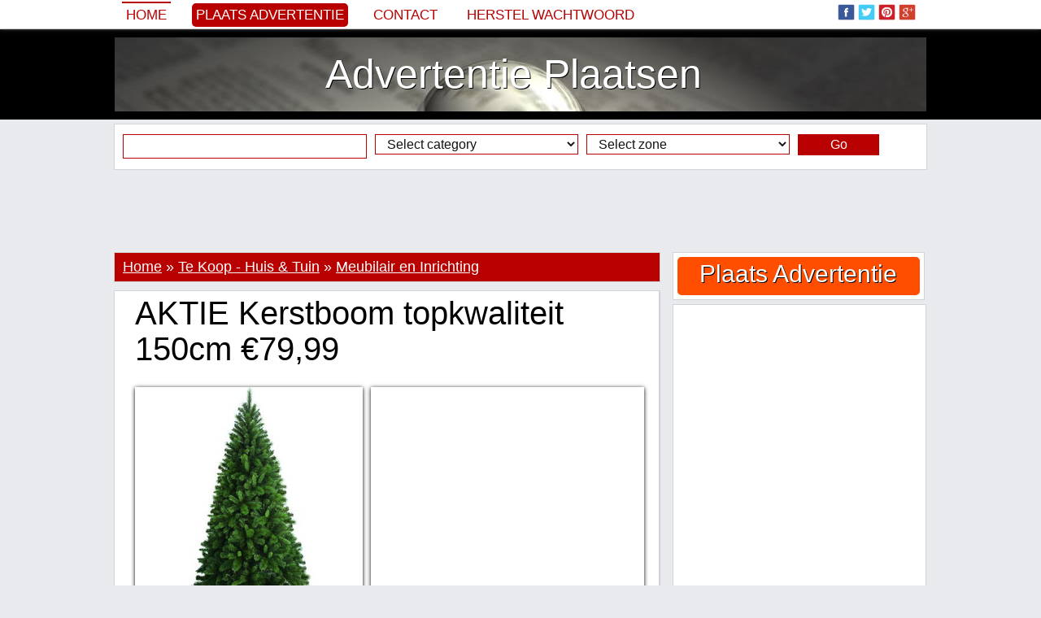

--- FILE ---
content_type: text/html; charset=iso-8859-1
request_url: http://www.advertentieplaatsen.com/aktie-kerstboom-topkwaliteit-150cm-79-99-18771.html
body_size: 16581
content:
<!DOCTYPE html PUBLIC "-//W3C//DTD XHTML 1.0 Transitional//EN" "http://www.w3.org/TR/xhtml1/DTD/xhtml1-transitional.dtd">
<html itemscope itemtype="http://schema.org/WebPage" xmlns="http://www.w3.org/1999/xhtml" xml:lang="nl" lang="nl" xmlns:og="http://ogp.me/ns#" xmlns:fb="http://www.facebook.com/2008/fbml">

<head>
		<title>AKTIE Kerstboom topkwaliteit 150cm €79, 99</title>
	<meta name="title" content="AKTIE Kerstboom topkwaliteit 150cm €79, 99" />
	<meta name="description" content="Kerstboom topkwaliteit natuurlijke uitstraling gemaakt van hoogwaardige PVC, dubbelnaaldig dik en dun, vuurbestendig, met 2 verschillende takken, verstelbaar en" />
	<meta name="keywords" content="Export, Import, Intergard, Prijzen, Kerstboom, Speeltoestellen, Bouwbeslag" />
	
	<meta property="og:type" content="og:product" /> 
    
    <meta property="og:url" content="http://www.advertentieplaatsen.com/aktie-kerstboom-topkwaliteit-150cm-79-99-18771.html"> 
    
    <meta property="og:image" content="http://www.advertentieplaatsen.com/adpics_new/de699ed6fccb1afb1ccaba0190eec637.jpg" />
        
    <meta property="og:title" content="AKTIE Kerstboom topkwaliteit 150cm €79, 99" />
    <meta property="og:site_name" content="Advertentie Plaatsen" />
    <meta property="og:description" content="Kerstboom topkwaliteit natuurlijke uitstraling gemaakt van hoogwaardige PVC, dubbelnaaldig dik en dun, vuurbestendig, met 2 verschillende takken, verstelbaar en" />
    <meta property="og:locale" content="nl_NL" />
    
    	
        
    
    <meta itemprop="name" content="AKTIE Kerstboom topkwaliteit 150cm €79, 99" />
	<meta itemprop="description" content="Kerstboom topkwaliteit natuurlijke uitstraling gemaakt van hoogwaardige PVC, dubbelnaaldig dik en dun, vuurbestendig, met 2 verschillende takken, verstelbaar en">
	<meta itemprop="image" content="http://www.advertentieplaatsen.com/adpics_new/de699ed6fccb1afb1ccaba0190eec637.jpg">
	<meta itemprop="url" content="http://www.advertentieplaatsen.com/aktie-kerstboom-topkwaliteit-150cm-79-99-18771.html">
    
    <meta property="fb:admins" content="100000520180581" />
	
	<meta name="twitter:card" content="summary_large_image" />
	<meta name="twitter:site" content="@advertencom" />
	<meta name="twitter:title" content="AKTIE Kerstboom topkwaliteit 150cm €79, 99" />
	<meta name="twitter:description" content="Kerstboom topkwaliteit natuurlijke uitstraling gemaakt van hoogwaardige PVC, dubbelnaaldig dik en dun, vuurbestendig, met 2 verschillende takken, verstelbaar en" />
	<meta name="twitter:creator" content="@advertencom" />
	<meta name="twitter:image:src" content="http://www.advertentieplaatsen.com/adpics_new/de699ed6fccb1afb1ccaba0190eec637.jpg" />
	<meta name="twitter:domain" content="advertentieplaatsen.com" />
		
	<meta name="revisit-after" content="1" />
	<meta http-equiv="content-language" content="nl_NL" />
	<meta http-equiv="Content-type" content="text/html; charset=ISO-8859-1" />
	
			
	<link rel="alternate" type="application/rss+xml" title="Anunturi Gratuite" href="/rss.php"  />
	<link href="https://plus.google.com/108307976026894407695/posts" rel="author" />
		
	<link rel="shortcut icon" href="/favicon.ico" />

	<!-- Bootstrap -->
	<meta http-equiv="X-UA-Compatible" content="IE=edge">
	<meta name="viewport" content="width=device-width, initial-scale=1">
		<meta name="viewport" content="width=device-width, initial-scale=1.0, maximum-scale=1.0, user-scalable=0" >
	
	<link href="/inc/bootstrap/css/bootstrap.min.css" rel="stylesheet">
	
	<!-- HTML5 Shim and Respond.js IE8 support of HTML5 elements and media queries -->
	<!-- WARNING: Respond.js doesn't work if you view the page via file:// -->
	<!--[if lt IE 9]>
	  <script src="https://oss.maxcdn.com/libs/html5shiv/3.7.0/html5shiv.js"></script>
	  <script src="https://oss.maxcdn.com/libs/respond.js/1.4.2/respond.min.js"></script>
	<![endif]-->
	
		<style>body,div,dl,dt,dd,ul,ol,li,h1,h2,h3,h4,h5,h6,pre,form,fieldset,input,textarea,p,blockquote,th,td,span {margin:0px;padding:0px;}body,input,textarea,button,select {font-family: Georgia, sans-serif; font-size:18px; font-weight:300px; color:#000000; text-align:center;display: block;background:#e9eaed}ul {list-style:none;}a {text-decoration:none;color:black;}a:hover {text-decoration:underline;}img {border:0px}h1, h2, h3, h4, h5, h6 {font-weight:normal}.headerTop {width:100%;background:#425f9c;background:#ffffff;margin-top:35px}.headerMenu {width:100%;padding:0px 0px 0px 0px;}.header {width:100%;background:#000000;}.header ul {margin:10px auto 10px auto;background:#ffffff;padding:10px 0px 10px 0px;border:0px solid #d2d3d6;display:table;background:url('/inc/images/header.jpg') top center}.header ul li {text-align:center;}.header ul li a {display:block;color:#ffffff;text-shadow: 1px 1px #000000;}.headerAd {width:100%;background:#000000;display:table;background-color:#000000;background:url('/inc/images/header.jpg') center center no-repeat;background-size:100% auto}.headerAd ul {width:1000px;margin:0px auto 0px auto;background:rgba(0, 0, 0, 0.2);padding:5px 0px 5px 0px;border:0px solid #363533;}.headerAd ul li {width:1000px;text-align:center;}.headerAd ul li a {font-size:50px;color:#000000;}.startBox2 {width:100%;background:#000000}.startBox2 ul {width:998px;margin:0px auto 0px auto;padding:0px 0px 10px 0px;border:1px solid #000000;display:block;background:#000000;height:270px;}.startBox2 ul li {width:196px;height:250px;text-align:center;font-size:20px;border:0px solid white;color:white;float:left;margin:0px 10px 10px 0px;overflow:hidden;background:#ffffff;padding: 10px 10px 10px 10px;display:inline-block}.startBox2 ul li img {height:300px;}.startBox2 ul li div.img {width:194px;height:140px;position:relative;margin:35px 0px 0px 0px;padding:0px;overflow:hidden;border:1px solid #c1c1c1;}.startBox2 ul li div.img img {width:auto;width:214px;height:auto;position:absolute;top: 0;left: -10px;    right: 0;    bottom: 0;margin:auto;}.startBox2 ul li div.f {background: #b80000;position:absolute;margin:0px 0px 0px 0px;width:186px;height:20px;overflow:hidden;padding:5px 5px 0px 5px;text-align:left}.startBox2 ul li div.f p {font-size:12px;font-family: 'PT Sans', sans-serif;text-transform:uppercase;background:#b80000}.startBox2 ul li div.f p img.featured {width:15px;height:15px;margin:0px 3px 0px 0px;float:left}.startBox2 ul li div.title {background: #efefef;position:absolute;margin:185px 0px 0px 0px;width:186px;height:60px;overflow:hidden;padding:5px 5px 0px 5px;text-align:left;}.startBox2 ul li div.title a {font-size:18px;color:#000000;line-height:115%;}.startBox2 ul li div.title p {font-size:12px;font-family: 'PT Sans', sans-serif;text-transform:uppercase;background:#b80000}.startBox2 ul li div.title p img.featured {width:15px;height:15px;margin:0px 3px 0px 0px;float:left}.startBox2 ul li.sense {width:300px;height:250px;margin:0px 0px 0px 0px;padding:10px 10px 10px 10px;font-size:0px}.topcookies {width:100%;background:#b80000}.topcookies ul {width:1000px;display:table;margin:auto;height:20px;line-height:20px;color:white;background:#b80000;font-size:14px;text-align:center}.topcookies ul a {font-size:14px;color:white;text-decoration:underline;}.topmenu {width:100%;display:table;margin:0px auto 0px auto;box-shadow: 0px 0px 5px #888;position:fixed;z-index:9999;top:0px;background:#ffffff;left:0;}.topmenu ul {width:1000px;display:table;background:#425f9c;background:#ffffff;padding:0px 0px 0px 0px;margin:0px auto 0px auto;}.topmenu ul li {margin:0px 0px 0px 0px;float:left;text-align:left;height:70px;}.topmenu ul li{height:35px;font-size:0px;color:white;border:0px solid red}.topmenu ul li.left {width:780px;margin-left:10px;color:white;font-size:20px;line-height:35px;}.topmenu ul li.left img {width:25px;height:25px;margin:0px;padding:0px 0px 5px 4px;border:0px}.topmenu ul li.left a {color:#b80000;font-size:17px;text-transform:uppercase;font-family: tahoma, sans-serif;margin-right:20px;padding:5px}.topmenu ul li.left a:hover {border-top:2px solid #b80000;text-decoration:none;}.topmenu ul li.left a.selected {border-top:2px solid #b80000;text-decoration:none;}.topmenu ul li.left a.add {color:#ffffff;background:#b80000;font-size:17px;text-transform:uppercase;font-family: tahoma, sans-serif;border:0px;border-radius:5px 5px 5px 5px;-moz-border-radius: 5px 5px 5px 5px;-webkit-border-radius: 5px 5px 5px 5px}.topmenu ul li.left a.add:hover {background:#000000}.topmenu ul li.center {width:0px;text-align:center;}.topmenu ul li.right {width:200px;margin-right:10px;text-align:right;padding-top:5px;}.topmenu ul li.right img {width:25px;height:25px;margin:0px;padding:0px 4px 5px 0px;border:0px;}.menu {width:990px;margin:auto;display:table;margin:0px 0px 0px 0px;padding:0px 10px 0px 10px;background:#f6f7f8;background:transparent;margin:0px;padding:0px;}.menu ul {width:990px;display:table;}.menu ul li {float:left;margin:5px 0px 0px 0px;height:25px}.menu ul li a {display:block;padding:0px 10px 0px 10px;margin:0px 10px 0px 0px;font-size:18px;color:#000000;height:25px;line-height:25px;background:#ffffff;color:#000000;box-shadow: 1px 1px 5px #888;}/*.menu ul li a.add {background:#b80000;color:white}*/.menu ul li a.add {background:#ffffff;color:#b80000}.menu ul li a:hover {display:block;background:#000000;box-shadow: 1px 1px 5px #888;color:#ffffff;}.menu ul li a.selected {display:block;background:#000000;box-shadow: 1px 1px 5px #888;color:#ffffff;}.menu ul li a.selected:hover {display:block;background:#000000;box-shadow: 1px 1px 5px #888;color:#ffffff;}.line {width:1010px;height:10px;background:#ffffff}.submenu {width:1010px;margin:auto;display:table;padding:0px 0px 0px 0px;background:#ffffff}.submenu ul {width:990px;font-size:14px;margin:auto;background:#000000;display:table}.submenu ul li {float:left;margin:0px 0px 0px 0px;}.submenu ul li a {display:block;padding:2px 0px 2px 5px;margin:5px 5px 5px 5px;font-size:16px;color:#ffffff;}.submenu ul li a:hover {color:#ffffff;display:block;text-decoration:underline;}.submenu ul li a.selected {color:#ffffff;display:block;text-decoration:underline;}.submenu ul li.dot {float:left;line-height:34px;height:35px;margin-left:5px}.content {max-width:1030px;margin:auto;padding:0px 0px 0px 0px;background:#e9eaed}.content ul {}.content ul li.top {width:1010px;float:left;}/*.content ul li.left {width:685px;float:left;margin-left:0px}.content ul li.right {width:310px;float:left;margin-left:5px}*/.footer {width:100%;background:#000000;height:35px;}.footerContent {max-width:1000px;margin:0px auto 0px auto;display:table;background:#ffffff;}.footerContent ul.socials {max-width:1000px;margin:0px 0px 0px 0px;display:table;height:35px;display:table;background:black;text-align:center;padding-top:5px;}.footerContent ul.socials img {width:25px;height:25px;margin:0px;padding:0px 4px 5px 0px;border:0px;}.footerContent ul.socials a {font-size:12px;color:gray;}.startBox {width:1010px;display:table;background:#ffffff;margin:10px auto 10px auto;}.startBox ul {width:335px;float:left;margin:10px 0px 10px 10px;}.startBox ul li {width:335px;height:600px;overflow:hidden}.startBox ul li img {height:600px;}.startBox ul li.st {width:335px;height:295px;overflow:hidden;margin:0px 0px 0px 0px;}.startBox ul li.sb {width:335px;height:295px;overflow:hidden;margin:10px 0px 0px 0px;}.startBox ul li.title {width:250px;height:70px;overflow:hidden;margin:-120px 0px 0px 30px;background: rgba(255, 255, 255, 0.8);position:absolute;text-align:left;padding:10px;}.startBox ul li.title a {font-size:20px}.startBox ul.ad {width:300px;height:600px;float:left;margin:10px 10px 10px 10px;background:#ffffff}.startBox ul.ad li {width:300px;height:600px;float:left;margin:0px 0px 0px 0px;background:#e4e4e4}.latestBox {margin:0px 0px 5px 0px;padding:0px 0px 0px 0px;display:block;border:0px solid red}.latestBox .cat {margin:0px 0px 0px 0px;padding:3px 0px 3px 0px;background:#f6f7f8;border:1px solid #d2d3d6;background:#b80000;font-size:16px;text-align:left;color:white;padding-left:10px;}.latestBox .cat h2 {color:white;font-size:16px;}.latestBox .cat a {color:white;font-size:16px;}.latestBox ul.cat li.title {width:673px;float:left;font-size:16px;text-align:left;margin:0px 0px 0px 10px;color:white;}.latestBox ul.cat li.title .latestBox ul.cat li.ftitle {width:673px;float:left;font-size:20px;text-align:left;margin:0px 0px 0px 10px;color:white;}.latestBox ul.cat li.ftitle img {padding:3px 3px 0px 0px;float:left}.latestBox ul.more li {width:665px;float:left;font-size:16px;text-align:right;margin:10px 0px 0px 0px}.latestBox ul.menu {width:223px;height:920px;overflow:hidden;margin:0px 5px 5px 0px;background:#ffffff;display:table;float:left;border:1px solid #d2d3d6}.latestBox ul.menu li {width:203px;margin:0px 0px 0px 0px;}.latestBox ul.sense {width:453px;height:302px;overflow:hidden;margin:0px 5px 5px 0px;background:#ffffff;display:table;float:left;border:1px solid #d2d3d6}.latestBox ul.sense li {width:453px;float:left;font-size:16px;text-align:right;margin:10px 0px 0px 0px;text-align:center}.customBox {width:670px;display:table;margin:0px 0px 30px 0px;padding:0px 0px 0px 10px;float:left;border:0px solid red}.customBox ul.cat {width:670px;margin:5px 0px 0px 0px;padding:10px 0px 10px 0px;background:#ffffff;display:table;border:1px solid #d2d3d6;}.customBox ul.cat li.title {width:665px;float:left;font-size:34px;text-align:center;text-transform:uppercase}.customBox ul.catinfo {width:670px;margin:5px 0px 0px 0px;padding:5px 0px 10px 0px;background:#ffffff;display:table;border-bottom:1px dotted gray;}.customBox ul.catinfo li.image {width:200px;float:left;height:200px;overflow:hidden;margin:0px 10px 0px 10px}.customBox ul.catinfo li.image img {width:200px;}.customBox ul.catinfo li.desc {width:445px;float:left;font-size:16px;text-align:center;text-align:left;line-height:130%;font-style:italic}.customBox ul.catinfo li.bigdesc {width:650px;float:left;font-size:16px;text-align:justify;margin:0px 10px 0px 10px;font-style:italic}.customBox ul.art {width:333px;height:250px;margin:0px 0px 0px 0px;padding:0px 0px 5px 0px;background:#ffffff;display:table;float:left;border-right:1px dotted gray;border-bottom:1px dotted gray}.customBox ul.art li {width:120px;margin:0px 0px 0px 0px;float:left;border:0px solid red}.customBox ul.art li.img {width:150px;height:200px;margin:20px 10px 0px 20px;overflow:hidden;float:left}/*.customBox ul.art li.img img {width:150px;}*/.customBox ul.art li.img img {height:220px;}.customBox ul.art li.title {margin:20px 10px 0px 10px;text-align:left;height:42px;overflow:hidden;}.customBox ul.art li.title a {font-size:16px;color:black}.customBox ul.art li.txt {margin:20px 10px 20px 10px;text-align:left;font-size:14px;color:#6A6969}.customBox ul.art li.txt a {font-size:14px;color:#efefe}.customBox ul.more li {width:665px;float:left;font-size:16px;text-align:right;margin:10px 0px 0px 0px}.customBoxCategory {border:1px solid #d2d3d6;margin-bottom:10px;}.customBoxCategory .head {margin:0px 0px 0px 0px;padding:0px 0px 0px 0px;background:#ffffff;background:#b80000;color:white;font-size:18px;padding:5px 0px 5px 10px;text-align:left;}.customBoxCategory .head h1 {font-style:normal;font-size:18px;display:inline}.customBoxCategory .head h4 {font-style:normal;}.customBoxCategory .head a {text-decoration:underline;color:white;font-style:normal;}.customBoxCategory .catinfo {margin:0px 0px 0px 0px;padding:0px 0px 0px 0px;background:#ffffff;text-align:left;}.customBoxCategory .catinfo .catbtn {display:inline-block;padding:0px;}.customBoxCategory .catinfo a.cats {font-family:tahoma;font-size:14px;margin:2px 2px 2px 2px;padding:2px 5px 2px 5px;border:0px solid red;background:#f6f7f8;color:black;display:block;}.customBoxCategory .catinfo a.cats:hover {background:#b80000;color:white}.customBoxCategory .catinfo .desc {display:table}.customBoxCategory ul.catinfo li.search {float:left;font-size:16px;text-align:left;font-style:italic;margin:5px 0px 0px 10px;}.customBoxCategory ul.catinfo li.search span {padding-top:10px}.customBoxCategory ul.catinfo li.search span b {color:#b80000}.suppliersBox {width:670px;display:table;margin:0px 0px 30px 0px;padding:0px 0px 0px 10px;float:left;border:0px solid red}.suppliersBox ul.cat {width:670px;margin:5px 0px 0px 0px;padding:10px 0px 10px 0px;background:#ffffff;display:table;border-bottom:1px dotted gray;border-top:1px dotted gray}.suppliersBox ul.cat li.title {width:665px;float:left;font-size:34px;text-align:center;text-transform:uppercase}.suppliersBox ul.art {width:166px;height:150px;margin:0px 0px 0px 0px;padding:0px 0px 5px 0px;background:#ffffff;display:table;float:left;border-right:1px dotted gray;}.suppliersBox ul.art li {width:146px;margin:0px 0px 0px 0px;float:left;border:0px solid red}.suppliersBox ul.art li.img {width:150px;height:200px;margin:10px 8px 0px 8px;overflow:hidden;float:left}/*.suppliersBox ul.art li.img img {width:150px;}*/.suppliersBox ul.art li.img img {height:225px;}.suppliersBox ul.art li.title {margin:10px 10px 0px 10px;text-align:center;height:42px;overflow:hidden;}.suppliersBox ul.art li.title a {font-size:16px;color:black}.suppliersBox ul.art li.title a.supplier {font-size:16px;color:gray}.suppliersBox ul.art li.txt {margin:10px 10px 0px 10px;text-align:center;font-size:16px}.suppliersCustomBox {display:table;margin:0px 0px 30px 0px;padding:0px 0px 0px 10px;float:left;border:0px solid red}.suppliersCustomBox ul.cat {width:670px;margin:5px 0px 0px 0px;padding:10px 0px 10px 0px;background:#ffffff;display:table;border-bottom:1px dotted gray;border-top:1px dotted gray}.suppliersCustomBox ul.cat li.title {width:665px;float:left;font-size:34px;text-align:center;text-transform:uppercase}.suppliersCustomBox ul.art {width:160px;height:150px;margin:0px 0px 0px 0px;padding:0px 0px 5px 0px;background:#ffffff;display:table;float:left;border-right:1px dotted gray;}.suppliersCustomBox ul.art li {width:135px;margin:0px 0px 0px 0px;float:left;border:0px solid red}.suppliersCustomBox ul.art li.img {width:145px;height:200px;margin:10px 8px 0px 8px;overflow:hidden;float:left}/*.suppliersCustomBox ul.art li.img img {width:145px;}*/.suppliersCustomBox ul.art li.img img {height:225px;}.suppliersCustomBox ul.art li.title {margin:10px 10px 0px 10px;text-align:center;height:42px;overflow:hidden;}.suppliersCustomBox ul.art li.title a {font-size:16px;color:black}.suppliersCustomBox ul.art li.title a.supplier {font-size:16px;color:gray}.suppliersCustomBox ul.art li.txt {margin:10px 10px 0px 10px;text-align:center;font-size:16px}.article {margin:display:table;margin:0px 0px 5px 0px;display:table;text-align:left;border:1px solid #d2d3d6;background:white}.article ul {}.article ul li {font-size:16px;padding:10px 10px 0px 10px;color:black;font-weight: normal;text-align:left;display:table}.article ul li.title {font-size:40px;padding:5px 10px 5px 10px}.article ul li.title h1 {font-size:40px;}.article ul li.social {}.article ul li.image {width:660px;height:290px;overflow:hidden;font-weight: normal;text-align:justify;margin:10px 0px 0px 10px;float:left;display:block;box-shadow: 0px 1px 5px #000000;padding:0px}.article ul li.image:hover {box-shadow: 0px 1px 5px #b80000;}.article ul li.image img {width:663px;}.article ul li.imageB {width:533px;height:290px;overflow:hidden;font-weight: normal;text-align:justify;margin:10px 0px 0px 10px;float:left;display:block;box-shadow: 0px 1px 5px #000000;padding:0px}.article ul li.imageB:hover {box-shadow: 0px 1px 5px #b80000;}.article ul li.imageB img {width:533px;}.article ul li.imageTh {width:120px;height:65px;margin:10px 10px 0px 10px;overflow:hidden;display:block;float:left;box-shadow: 0px 1px 5px #000000;padding:0px}.article ul li.imageTh:hover {box-shadow: 0px 1px 5px #b80000;}.article ul li.imageTh img {width:130px;}.article ul li.imageC {width:280px;height:280px;overflow:hidden;font-weight: normal;text-align:justify;margin:10px 0px 0px 10px;float:left;display:block;box-shadow: 0px 1px 5px #000000;padding:0px;position: relative;}.article ul li.imageC:hover {box-shadow: 0px 1px 5px #b80000;}.article ul li.imageC img {max-width:302px;max-height:280px;position:absolute;top: 0;left: 0;    right: 0;    bottom: 0;margin:auto}.article ul li.imageCTh {width:50px;height:50px;margin:10px 0px 10px 10px;overflow:hidden;display:block;float:left;box-shadow: 0px 1px 5px #000000;padding:0px}.article ul li.imageCTh:hover {box-shadow: 0px 1px 5px #b80000;}.article ul li.imageCTh img {width:80px;}.article ul li.imageAds {}.article ul li.description {font-weight: normal;text-align:justify;line-height:150%;display:inline-block;}.article ul li.description a {color:#000000;}.article ul li.description h2 {font-size:16px;float:left;margin:0px 0px 0px 0px;}.article ul li.description p {margin:0px 0px 10px 0px;text-indent:0px;line-height:150%;}.article ul li.others {font-weight: normal;text-align:justify;line-height:150%;}.article ul li.tags {font-weight: normal;text-align:justify;}.article ul li.tags h2 {font-size:16px;float:left;line-height:150%;margin:4px 5px 0px 0px;}.article ul li.tags a {color:#000000;padding:3px 5px 3px 5px}.article ul li.tags a:hover {color:#000000;padding:3px 5px 3px 5px;text-decoration:underline}.article ul li.comments {display:table}.article ul li.comments h2 {font-size:16px;}.article ul li.comments p {font-size:14px;margin:10px 0px 10px 0px;text-indent:0px;line-height:150%;}.article ul li.mline {width:660px;color:#000000;text-align:left;background:#f1f1f1;background:#f1f1f1;line-height:30px;height:30px;border-top:5px solid #cecece;margin:10px 0px 0px 0px;padding:0px 0px 0px 10px}.article ul li.mline h2 {font-size:16px;font-weight:normal}.article ul li.continue {font-weight: normal;text-align:left;line-height:150%}.article ul li.continue a {color:#b80000;font-weight:normal}.article ul li.continue a:hover {text-decoration:underline}.articleTag {width:683px;margin:display:table;margin:0px 0px 5px 0px;display:table;text-align:left;border:1px solid #d2d3d6;background:white}.articleTag ul {}.articleTag ul li {width:663px;font-size:16px;padding:10px 10px 0px 10px;color:black;font-weight: normal;text-align:left;display:table}.articleTag ul li.titleTag {font-size:40px;padding:5px 10px 5px 10px}.articleTag ul li.titleTag h1 {font-size:40px;}.articleTag ul li.title {font-size:20px;padding:10px 10px 5px 10px;font-weight:bold;background:#f6f7f8;}.articleTag ul li.title h2 {font-size:20px;font-weight:bold;background:#f6f7f8;}.articleTag ul li.social {margin:0px 0px 10px 0px}.articleTag ul li.description {font-weight: normal;line-height:150%;}.articleTag ul li.description div.imgLeft {width:200px;height:120px;overflow:hidden;margin:0px 10px 10px 0px;float:left}.articleTag ul li.description div.imgLeft img {height:200px}.articleTag ul li.description div.imgRight {width:200px;height:120px;overflow:hidden;margin:0px 0px 10px 10px;float:right}.articleTag ul li.description div.imgRight img {height:200px}.articleTag ul li.description a {color:#000000;}.articleTag ul li.description a.continue {color:#b80000;font-style:italic}.articleTag ul li.description h2 {font-size:16px;float:left;margin:0px 0px 0px 0px;}.articleTag ul li.description p {margin:0px 0px 10px 0px;text-indent:0px;line-height:150%;}.articleTag ul li.share {text-align:left;padding:5px 10px 5px 10px;margin:0px 0px 0px 0px;overflow:hidden;background:#f6f7f8;font-family:verdana;font-size:10px;color:#b80000;}.articleTag ul li.more {text-align:right;margin:10px 0px 10px 0px;padding:0px}.articleTag ul li.more a {background:#b80000;color:white;padding:5px 10px 5px 10px}.featuredArticle {margin:display:table;margin:0px 0px 5px 0px;display:table;text-align:left;border:1px solid #d2d3d6;background:white}.featuredArticle ul {}.featuredArticle ul li {font-size:16px;padding:10px 10px 0px 10px;color:black;font-weight: normal;text-align:left;display:table}.featuredArticle ul li.titleTag {font-size:40px;padding:5px 10px 5px 10px;}.featuredArticle ul li.titleTag h1 {font-size:40px;}.featuredArticle ul li.title {font-size:16px;padding:5px 10px 5px 10px;background:#b80000;color:#f8f488}.featuredArticle ul li.title img {margin:3px 5px 0px 0px;float:left}.featuredArticle ul li.title a {color:#ffffff;font-size:20px;}.featuredArticle ul li.social {margin:0px 0px 10px 0px}.featuredArticle ul li.description {font-weight: normal;line-height:150%;}.featuredArticle ul li.description div.imgLeft {width:198px;height:118px;overflow:hidden;margin:0px 10px 10px 0px;float:left;border:1px solid #c1c1c1}.featuredArticle ul li.description div.imgLeft img {width:200px}.featuredArticle ul li.description div.imgRight {width:200px;height:120px;overflow:hidden;margin:0px 0px 10px 10px;float:right}.featuredArticle ul li.description div.imgRight img {height:200px}.featuredArticle ul li.description a {color:#000000;}.featuredArticle ul li.description a.continue {color:#b80000;font-style:italic}.featuredArticle ul li.description h2 {font-size:16px;float:left;margin:0px 0px 0px 0px;}.featuredArticle ul li.description p {margin:0px 0px 10px 0px;text-indent:0px;line-height:150%;}.featuredArticle ul li.share {text-align:left;padding:5px 10px 5px 10px;margin:0px 0px 0px 0px;overflow:hidden;background:#b80000;font-family:verdana;font-size:10px;color:#ffffff;}.featuredArticle ul li.more {text-align:right;margin:10px 0px 10px 0px;padding:0px}.featuredArticle ul li.more a {background:#b80000;color:white;padding:5px 10px 5px 10px}.product {width:990px;margin:display:table;margin:0px 10px 0px 10px;display:table;text-align:left}.product ul {}.product ul li {float:left;width:670px;margin:10px 0px 0px 10px}.product ul li.breadcrumb {width:990px;border-bottom:1px dotted black;margin:10px 0px 0px 0px}.product ul li.image {width:300px;margin:10px 0px 0px 0px}.product ul li.image img {width:300px;}.product ul li.title {}.product ul li.social {}.product ul li.price {margin:10px 10px 0px 10px;font-size:24px;border-top:1px dotted gray;border-bottom:1px dotted gray;padding:5px 0px 5px 0px}.product ul li.description {line-height:120%;font-size:16px}.product ul li.description a.supplier {font-weight:bold}.product ul li.description p {margin:0px 0px 10px 0px;text-indent:0px;}.product ul li.others {width:990px;margin:0px 0px 0px 0px;border-top:1px dotted gray;}.furnizor {width:670px;margin:display:table;margin:0px 10px 0px 0px;display:table;text-align:left}.furnizor ul {width:670px;display:table;margin:0px 0px 0px 10px}.furnizor ul li {float:left;width:670px;margin:10px 0px 0px 0px}.furnizor ul li.breadcrumb {width:670px;margin:0px;height:20px;}.furnizor ul li.info {width:450px;}.furnizor ul li.image {width:200px;height:280px;overflow:hidden;margin:10px 10px 20px 10px;}.furnizor ul li.image a {display:block;position:absolute;margin:-20px 0px 0px 20px;font-size:16px;font-weight:bold}.furnizor ul li.image img {height:300px;}.furnizor ul li.social {}.furnizor ul li.price {margin:10px 10px 0px 10px;font-size:24px;border-top:1px dotted gray;border-bottom:1px dotted gray;padding:5px 0px 5px 0px}.furnizor ul li.description {width:650px;line-height:120%;margin:10px 10px 0px 10px;text-align:justify}.furnizor ul li.description p {margin:0px 0px 10px 0px;text-indent:0px;}.furnizor ul li.others {margin:10px 0px 0px 10px;border-top:1px dotted gray;border-bottom:1px dotted gray;}.furnizor ul.head {width:660px;display:table;border-top:5px solid #cecece;margin:0px 0px 0px 10px;background:#f1f1f1;border-bottom:0px}.furnizor ul.head li {width:660px;margin:5px 0px 0px 10px}.furnizor ul.head li.title {}.furnizor ul.head li.imaget {width:130px;margin:10px 10px 0px 530px;position:absolute}.furnizor ul.head li.imaget img {width:130px;}.furnizor ul.head li.url {}.furnizor ul.head li.url a {font-size:14px;color:black}.furnizor ul.head li.url a:hoover {text-decoration:underline}.furnizor ul.head li.social {}.furnizor ul.head li.menu {background:#000000;margin-left:0px;width:650px}.furnizor ul.head li.menu a {display:block;padding:5px;color:white;float:left;font-size:16px;background:#000000;color:#ffffff;margin:0px 1px 0px 0px;border-top:1px solid black}.furnizor ul.head li.menu a:hover {background:white;color:black}.furnizor ul.head li.menu a.selected {background:white;color:black}.furnizor ul.head li.links {width:100px;}.startCustomBox {width:660px;display:table;background:#ffffff;margin:0px auto 0px auto;}.startCustomBox ul {width:210px;float:left;margin:0px 5px 10px 5px;}.startCustomBox ul li {width:210px;height:320px;overflow:hidden}.startCustomBox ul li img {height:340px;}.startCustomBox ul li.title {position:absolute;margin:-55px 0px 0px 5px;width:200px;height:50px;line-height:50px;overflow:hidden;background: rgba(255, 255, 255, 0.8);}.startCustomBox ul li.title a {font-size:23px}.rightModules {margin:5px 0px 0px 0px;text-align:left;display:table;border:1px solid #d2d3d6}.rightModules ul {padding:0px 0px 10px 0px;display:table;background:#ffffff;}.rightModules ul li {width:308px;}.rightModules ul li a {font-size:14px}.rightModules ul li a:hover {text-decoration:underline}.rightModules ul li.title{color:#000000;text-align:center;background:#f6f7f8;line-height:40px;height:40px}.rightModules ul li.title a {font-size:18px}.rightModules ul li.title h3 {font-size:18px;line-height:40px;height:40px}.rightModules ul li.ad {width:288px;overflow:hidden;float:left;margin:10px 10px 10px 10px}.rightModules ul li.ad a {font-size:18px;}.rightModules ul li.img {width:108px;height:70px;overflow:hidden;float:left;margin:0px 10px 0px 10px;border:1px solid #c1c1c1}.rightModules ul li.img img {width:110px}.rightModules ul li.smalltxt {width:168px;overflow:hidden;float:left;margin:0px 10px 10px 0px;height:80px;}.rightModules ul li.bigtxt {width:288px;overflow:hidden;float:left;margin:0px 10px 10px 10px;height:80px;}.rightModules ul li.txt {width:288px;float:left;margin:10px 10px 10px 10px;text-align:center;font-size:16px;}.rightModules ul li.zone {width:288px;text-align:left;font-family:verdana;font-size:10px;color:#ffffff;float:left;margin:0px 0px 10px 10px;}.rightModules ul li.zone a {font-size:12px;color:#ffffff;background:#b80000;padding:2px 5px 2px 5px;}.rightModules ul li.share {width:278px;padding:5px 0px 5px 10px;margin:0px 10px 0px 10px;text-align:left;height:25px;overflow:hidden;background:#f6f7f8;font-family:verdana;font-size:10px;color:#b80000;}.rightModules ul li.rtags {padding:0px 0px 5px 0px;background:transparent;margin-left:10px}.rightModules ul li.rform {padding:0px 0px 15px 0px;background:#f1f1f1;font-size:14px;text-align:center;color:gray}.rightModulesAd {width:310px;height:255px;margin:0px 0px 10px 0px;padding:5px 0px 0px 0px;background:#b80000;color:white}.rightAdd {margin:0px 0px 5px 0px;text-align:left;display:table;border:1px solid #d2d3d6}.rightAdd ul {padding:0px 0px 0px 0px;display:table;background:#ffffff;}.rightAdd ul li {text-align:center;}.rightAdd ul li a {display:block;color:white;margin:5px;background:#ff4e00;text-shadow:1px 1px #000000;font-size:30px;padding-bottom:5px;border-radius:5px 5px 5px 5px;-moz-border-radius: 5px 5px 5px 5px;-webkit-border-radius: 5px 5px 5px 5px}.rightAdd ul li a:hover {}.relArts {width:670px;margin:display:table;margin:0px 0px 10px 10px;display:table;text-align:left;border:0px solid red}.relArts ul {width:206px;height:185px;margin:0px 0px 10px 0px;float:left;overflow:hidden;border:0px solid red;border-right:1px dotted black;border-bottom:1px dotted black;padding-left:10px}.relArts ul li {}.relArts ul li.relimg {width:197px;height:100px;overflow:hidden;}.relArts ul li.relimg img {border:0px;width:197px;margin:0px;padding:0px}.relArts ul li.reltitle {width:197px;height:65px;margin:10px 0px 10px 0px;padding:0px;overflow:hidden;text-align:center;}.relArts ul li.reltitle a {font-size:16px}.relArts ul li.reltitle a:hover {text-decoration:underline;}/*.searchBox {padding:0px;border:1px solid #cccccc;background:#f4f4f4;display:table;margin:1px auto 0px auto}*/.searchBox {width:100%;}.searchBox ul {margin:5px auto 5px auto;background:#ffffff;padding:12px 0px 10px 10px;border:1px solid #d2d3d6;display:table;}.searchBox ul li {text-align:center;}.searchBox ul li a {font-size:50px;}input.searchBox {padding:3px 10px 3px 10px;margin:0px 10px 3px 0px;border:0px;width:300px;color:#111111;float:left;background:transparent;border:1px solid #b80000;font-size:16px;text-align:left;}input.searchBox:hover {}select.searchBox {padding:2px 10px 2px 10px;margin:0px 10px 0px 0px;border:0px;width:250px;color:#111111;float:left;background:transparent;border:1px solid #b80000;font-size:16px;text-align:left}select.searchBox:hover {}button.searchBox {width:100px;height:26px;padding:0px 0px 0px 0px;margin:0px 0px 0px 0px;border:0px solid #d4d4d4;color:#ffffff;background:#b80000;font-size:16px}button.searchBox:hover {cursor:pointer;background:#000000;color:#fffff}button.searchBoxSend {height:22px;padding:0px 5px 0px 5px;margin:0px 10px 0px 10px;border:0px solid #d4d4d4;color:#ffffff;background:#b80000;font-size:16px;float:right}button.searchBoxSend:hover {cursor:pointer}.formBox {padding:0px;display:table;margin:10px auto 0px auto;font-size:16px}input.formBox {margin:5px 5px 15px 5px;padding:5px 10px 5px 10px;width:350px;color:#111111;background:#f1f1f1;border:1px solid #cccccc;font-size:16px;text-align:left;}textarea.formBox {margin:5px 5px 15px 5px;padding:5px 10px 5px 10px;width:350px;color:#111111;background:#f1f1f1;border:1px solid #cccccc;font-size:16px;text-align:left;height:100px}button.formBox {margin:5px 5px 15px 5px;padding:5px 10px 5px 10px;color:#f1f1f1;background:#111111;border:1px solid #cccccc;font-size:16px;}button.formBox:hover {cursor:pointer;color:#111111;background:#f1f1f1;}.newsBox {padding:0px;border:1px solid #cccccc;background:gray;display:table;margin:0px auto 0px auto}input.newsBox {padding:10px 10px 10px 10px;border:0px;width:230px;color:#929292;float:left;background:#ffffff;border:0px;font-size:16px;text-align:left;font-style:italic}input.newsBox:hover {}button.newsBox {margin:0px;padding:8px 5px 8px 0px;border:0px solid #d4d4d4;color:white;background:#ffffff}button.newsBox img {width:22px}button.newsBox:hover {cursor:pointer}.paginateList {display:table;border:1px solid #d2d3d6;padding:0px 0px 5px 0px;background:#ffffff}.paginateList ul {}.paginateList ul li {margin:15px 10px 5px 10px;padding:0px}.paginateList ul li a {background:#b80000;color:white;padding:5px 10px 5px 10px;font-size:16px}.paginateList ul li a:hover {color:#ffffff;background:#000000;}.paginateList ul li.prev {float:left;text-align:left}.paginateList ul li.next {float:right;text-align:right}.breadcrumb {width:670px;background:transparent;float:left}.breadcrumb ul {}.breadcrumb ul li {width:630px;display:table;padding:0px 0px 0px 0px;text-align:left;border:0px solid red}.breadcrumb ul li a {font-size:14px;color:gray}.breadcrumb ul li a:hover {text-decoration:underline}input.radio {display:inline}.fblist {width:308px;background:white;border:1px solid #d2d3d6;margin-top:5px}.sense {margin:5px 0px 0px 0px;display:table;border:1px solid #d2d3d6;background:#ffffff;padding:0px;font-size:0px}.sense ul {padding:0px;margin:5px;display:table}.sense ul li.600 {width:300px;height:600px;margin:0px auto 0px auto;display:table;background:#ffffff;padding:0px}.sense ul li.300 {width:300px;height:250px;margin:0px auto 0px auto;display:table;background:#ffffff;padding:0px}.sense ul li.728 {width:728px;height:90px;margin:0px auto 0px auto;display:table;background:#ffffff;padding:0px}.catMenu {width:200px;padding:0px 0px 0px 0px;margin:0px 0px 0px 0px;border:0px solid gray}.catMenu ul {width:200px;text-align:left;display:table;padding:10px 0px 0px 0px}.catMenu ul li {width:200px;float:left;background:#ffffff;border:0px;font-family:tahoma;}.catMenu ul li.mtitle {text-align:center;float:left;width:220px;background:#b80000;font-size:18px;color:white;}.catMenu ul li.mcat {width:200px;margin:0px 0px 0px 0px;font-size:14px;margin-bottom:1px}.catMenu ul li.mcat a {width:200px;color:black;font-size:14px;font-weight:normal;box-shadow: none;display:block;margin:0px;padding:0px}.catMenu ul li.mcat a:hover {background:#b80000;color:white;margin:0px;padding:0px;box-shadow: none;}.catMenu ul li.mcat a.selected {background:#b80000;color:white;margin:0px;padding:0px;box-shadow: none;}.catMenu ul li.msubcat {width:200px;margin:0px 0px 0px 0px;font-size:12px;padding:0px;margin-bottom:1px}.catMenu ul li.msubcat a {width:200px;color:black;font-size:12px;font-weight:normal;box-shadow: none;margin:0px;padding:0px}.catMenu ul li.msubcat a:hover {color:white;font-size:12px;background:#b80000;text-decoration:none}.catMenu ul li.msubcat a.selected {color:white;font-size:12px;background:#b80000;font-weight:normal}.addPage {width:683px;margin:display:table;margin:0px 0px 5px 0px;display:table;text-align:left;border:1px solid #d2d3d6;background:white}.addPage ul {}.addPage ul li {width:663px;font-size:14px;padding:10px 10px 0px 10px;color:black;font-weight: normal;text-align:left;display:table}.addPage ul li p.error {color:#b80000;font-weight:bold;text-transform:uppercase;margin:0px 0px 10px 0px;font-size:16px}.addPage ul li p {color:#b80000;margin:0px 0px 10px 0px;font-size:16px;line-height:150%}.add {font-size:14px}.requierd, .add {font-family:tahoma;font-size:14px;padding:3px 5px 3px 5px;background:white;border:1px solid gray;margin:0px 0px 0px 0px;text-align:left}input.requierd {}select.requierd {}button.add {margin:5px 5px 15px 5px;padding:5px 5px 5px 5px;color:white;background:#b80000;border:1px solid #cccccc;font-size:14px;}button.add:hover {cursor:pointer;color:#b80000;background:#f1f1f1;}/*forest was here*/#myform input {    border: 1px solid #DDDDDD;    border-radius: 6px 6px 6px 6px;    color: #000;    height: 25px;    margin-top: 10px;    padding: 0 0 0 10px;}#myform textarea {    border: 1px solid #DDDDDD;    border-radius: 6px 6px 6px 6px;    color: #000;    margin-top: 10px;    padding: 0 0 0 10px;}.valid {display:none;	}.error {display:inline;color:#ff1e00;font-weight:bold;margin-left:5px;}#myform .error_input {border: 1px solid #b80000;border-radius: 6px 6px 6px 6px;}#txtResult {display:inline;float:left;}#txtResult2 {display:inline;float:left;}#clear{clear:both;}.ad300 {width:610px;margin:10px auto 0px auto}.offerPrice {width:150px;color:white;display:inline}.offerPrice ul {}.offerPrice ul li {float:left;height:30px;line-height:30px;color:white;padding:0px;text-align:center;font-size:16px}.offerPrice ul li.info{background:#ffffff;text-align:left;color:black;}.offerPrice ul li.price{width:110px;background:#b80000;font-size:20px;}.offerPrice ul li.currency{width:50px;background:#000000;font-size:14px;}.offerPrice ul li.details{width:130px;background:#f2f2f2;}.offerPrice ul li.details a {font-size:14px;color:#b80000}.buybig {margin:auto;width:160px;padding:0px;}.buybig ul {width:160px;display:table;border:0px;padding:0px;margin:0px}.buybig ul li {float:left;height:40px;line-height:40px;margin:0px;padding:0px;text-align:center}.buybig ul li.th {width:40px;background:#000000;}.buybig ul li.th img {width:30px;padding-top:5px}.buybig ul li.url {width:120px;background:#b80000;}.buybig ul li.url a {color:#ffffff;font-size:20px;text-shadow:1px 1px #000;}.buybig ul li.th {border-radius:10px 0px 0px 10px;-moz-border-radius:10px 0px 0px 10px;-webkit-border-radius:10px 0px 0px 10px}.buybig ul li.url {border-radius:0px 10px 10px 0px;-moz-border-radius:0px 10px 10px 0px;-webkit-border-radius:0px 10px 10px 0px}.productDetails {width:300px;margin:auto;padding:10px 0px 10px 0px}.productDetails ul {}.productDetails ul li {width:300px;max-height:120px;text-align:center;padding:5px 0px 5px 0px;color:black;font-size:18px;overflow:hidden;display:block}.productDetails ul li.info {font-size:16px;border-bottom:1px solid gray;line-height:150%}.productDetails ul li.info span {color:#b80000}.productDetails ul li.other {}.productDetails ul li.other span {color:#b80000}.productDetails ul li.price {font-size:24px;color:#b80000}.container-fluid {margin:0px;padding:0px;}</style>	
	<style>.header ul {width:998px;}.header ul li {width:980px;}.header ul li a {font-size:50px;}.searchBox ul {width:988px;}.searchBox ul li {width:988px;}.mainLeft {padding-right:0px;}.latestBox .art {width:220px;height:345px;overflow:hidden;margin:0px 0px 5px 0px;background:#ffffff;display:inline-block;border:1px solid #d2d3d6;padding:0px;}.latestBox .art div {width:203px;margin:0px 0px 0px 0px;}.latestBox .art .img {width:200px;height:158px;margin:10px 10px 0px 10px;overflow:hidden;border:1px solid #c1c1c1;position:relative;}/*.latestBox ul.art li.img img {width:180px;}*/.latestBox .art .img img {max-width:200px;max-height:158px;position:absolute;top: 0;left: 0;    right: 0;    bottom: 0;margin:auto}.latestBox .art .title {padding:5px 10px 10px 10px;margin:0px 0px 0px 0px;text-align:left;height:42px;overflow:hidden;background:#f6f7f8}.latestBox .art .title h2 {color:white;font-size:16px;padding-top:3px}.latestBox .art .title a {font-size:16px;color:black;line-height:135%}.latestBox .art .txt {height:35px;overflow:hidden;margin:0px 10px 0px 10px;text-align:left;font-size:14px;color:#efefe}.latestBox .art .txt a {font-size:14px;color:#efefe}.latestBox .art .share {width:203px;padding:5px 10px 5px 10px;margin:0px 0px 0px 0px;text-align:left;overflow:hidden;background:#f6f7f8;font-family:verdana;font-size:10px;color:#b80000;}.latestBox .art .share a {font-size:12px;color:#b80000;}.latestBox .art .zone {width:190px;text-align:left;font-family:verdana;font-size:10px;color:#ffffff;float:left;margin:10px 0px 5px 10px;}.latestBox .art .zone a {font-size:12px;color:#ffffff;background:#b80000;padding:2px 5px 2px 5px;}.latestBox .art .price {height:17px;width:190px;text-align:left;font-family:verdana;font-size:10px;color:#ffffff;float:left;margin:10px 0px 5px 10px;}.latestBox .art .price p {font-size:12px;color:#ffffff;background:#b80000;padding:2px 5px 2px 5px;display:inline}.latestBox .art .price p.c {font-size:12px;color:#ffffff;background:#000000;padding:2px 5px 2px 5px;display:inline}.rightAdd {width:308px;}.rightAdd ul li {width:308px;}.rightModules ul li.rtags {width:300px;}.rightModules ul li.rform {width:310px;}.rightModules {width:308px;}.paginateList {width:668px;}.paginateList ul li {width:300px;}.customBoxCategory ul.catinfo li.search {width:670px;}.latestBox .art .title {padding: 0px 10px 0px 10px;}.featuredArticle {width:683px;}.featuredArticle ul li {width:663px;}.article ul li.imageAds {width:336px;height:280px;overflow:hidden;font-weight: normal;text-align:justify;margin:10px 0px 0px 10px;float:left;display:block;box-shadow: 0px 1px 5px #000000;padding:0px}</style>
							<style>div.pp_default .pp_top,div.pp_default .pp_top .pp_middle,div.pp_default .pp_top .pp_left,div.pp_default .pp_top .pp_right,div.pp_default .pp_bottom,div.pp_default .pp_bottom .pp_left,div.pp_default .pp_bottom .pp_middle,div.pp_default .pp_bottom .pp_right{height:13px}div.pp_default .pp_top .pp_left{background:url(../images/prettyPhoto/default/sprite.png) -78px -93px no-repeat}div.pp_default .pp_top .pp_middle{background:url(../images/prettyPhoto/default/sprite_x.png) top left repeat-x}div.pp_default .pp_top .pp_right{background:url(../images/prettyPhoto/default/sprite.png) -112px -93px no-repeat}div.pp_default .pp_content .ppt{color:#f8f8f8}div.pp_default .pp_content_container .pp_left{background:url(../images/prettyPhoto/default/sprite_y.png) -7px 0 repeat-y;padding-left:13px}div.pp_default .pp_content_container .pp_right{background:url(../images/prettyPhoto/default/sprite_y.png) top right repeat-y;padding-right:13px}div.pp_default .pp_next:hover{background:url(../images/prettyPhoto/default/sprite_next.png) center right no-repeat;cursor:pointer}div.pp_default .pp_previous:hover{background:url(../images/prettyPhoto/default/sprite_prev.png) center left no-repeat;cursor:pointer}div.pp_default .pp_expand{background:url(../images/prettyPhoto/default/sprite.png) 0 -29px no-repeat;cursor:pointer;width:28px;height:28px}div.pp_default .pp_expand:hover{background:url(../images/prettyPhoto/default/sprite.png) 0 -56px no-repeat;cursor:pointer}div.pp_default .pp_contract{background:url(../images/prettyPhoto/default/sprite.png) 0 -84px no-repeat;cursor:pointer;width:28px;height:28px}div.pp_default .pp_contract:hover{background:url(../images/prettyPhoto/default/sprite.png) 0 -113px no-repeat;cursor:pointer}div.pp_default .pp_close{width:30px;height:30px;background:url(../images/prettyPhoto/default/sprite.png) 2px 1px no-repeat;cursor:pointer}div.pp_default .pp_gallery ul li a{background:url(../images/prettyPhoto/default/default_thumb.png) center center #f8f8f8;border:1px solid #aaa}div.pp_default .pp_social{margin-top:7px}div.pp_default .pp_gallery a.pp_arrow_previous,div.pp_default .pp_gallery a.pp_arrow_next{position:static;left:auto}div.pp_default .pp_nav .pp_play,div.pp_default .pp_nav .pp_pause{background:url(../images/prettyPhoto/default/sprite.png) -51px 1px no-repeat;height:30px;width:30px}div.pp_default .pp_nav .pp_pause{background-position:-51px -29px}div.pp_default a.pp_arrow_previous,div.pp_default a.pp_arrow_next{background:url(../images/prettyPhoto/default/sprite.png) -31px -3px no-repeat;height:20px;width:20px;margin:4px 0 0}div.pp_default a.pp_arrow_next{left:52px;background-position:-82px -3px}div.pp_default .pp_content_container .pp_details{margin-top:5px}div.pp_default .pp_nav{clear:none;height:30px;width:110px;position:relative}div.pp_default .pp_nav .currentTextHolder{font-family:Georgia;font-style:italic;color:#999;font-size:11px;left:75px;line-height:25px;position:absolute;top:2px;margin:0;padding:0 0 0 10px}div.pp_default .pp_close:hover,div.pp_default .pp_nav .pp_play:hover,div.pp_default .pp_nav .pp_pause:hover,div.pp_default .pp_arrow_next:hover,div.pp_default .pp_arrow_previous:hover{opacity:0.7}div.pp_default .pp_description{font-size:11px;font-weight:700;line-height:14px;margin:5px 50px 5px 0}div.pp_default .pp_bottom .pp_left{background:url(../images/prettyPhoto/default/sprite.png) -78px -127px no-repeat}div.pp_default .pp_bottom .pp_middle{background:url(../images/prettyPhoto/default/sprite_x.png) bottom left repeat-x}div.pp_default .pp_bottom .pp_right{background:url(../images/prettyPhoto/default/sprite.png) -112px -127px no-repeat}div.pp_default .pp_loaderIcon{background:url(../images/prettyPhoto/default/loader.gif) center center no-repeat}div.light_rounded .pp_top .pp_left{background:url(../images/prettyPhoto/light_rounded/sprite.png) -88px -53px no-repeat}div.light_rounded .pp_top .pp_right{background:url(../images/prettyPhoto/light_rounded/sprite.png) -110px -53px no-repeat}div.light_rounded .pp_next:hover{background:url(../images/prettyPhoto/light_rounded/btnNext.png) center right no-repeat;cursor:pointer}div.light_rounded .pp_previous:hover{background:url(../images/prettyPhoto/light_rounded/btnPrevious.png) center left no-repeat;cursor:pointer}div.light_rounded .pp_expand{background:url(../images/prettyPhoto/light_rounded/sprite.png) -31px -26px no-repeat;cursor:pointer}div.light_rounded .pp_expand:hover{background:url(../images/prettyPhoto/light_rounded/sprite.png) -31px -47px no-repeat;cursor:pointer}div.light_rounded .pp_contract{background:url(../images/prettyPhoto/light_rounded/sprite.png) 0 -26px no-repeat;cursor:pointer}div.light_rounded .pp_contract:hover{background:url(../images/prettyPhoto/light_rounded/sprite.png) 0 -47px no-repeat;cursor:pointer}div.light_rounded .pp_close{width:75px;height:22px;background:url(../images/prettyPhoto/light_rounded/sprite.png) -1px -1px no-repeat;cursor:pointer}div.light_rounded .pp_nav .pp_play{background:url(../images/prettyPhoto/light_rounded/sprite.png) -1px -100px no-repeat;height:15px;width:14px}div.light_rounded .pp_nav .pp_pause{background:url(../images/prettyPhoto/light_rounded/sprite.png) -24px -100px no-repeat;height:15px;width:14px}div.light_rounded .pp_arrow_previous{background:url(../images/prettyPhoto/light_rounded/sprite.png) 0 -71px no-repeat}div.light_rounded .pp_arrow_next{background:url(../images/prettyPhoto/light_rounded/sprite.png) -22px -71px no-repeat}div.light_rounded .pp_bottom .pp_left{background:url(../images/prettyPhoto/light_rounded/sprite.png) -88px -80px no-repeat}div.light_rounded .pp_bottom .pp_right{background:url(../images/prettyPhoto/light_rounded/sprite.png) -110px -80px no-repeat}div.dark_rounded .pp_top .pp_left{background:url(../images/prettyPhoto/dark_rounded/sprite.png) -88px -53px no-repeat}div.dark_rounded .pp_top .pp_right{background:url(../images/prettyPhoto/dark_rounded/sprite.png) -110px -53px no-repeat}div.dark_rounded .pp_content_container .pp_left{background:url(../images/prettyPhoto/dark_rounded/contentPattern.png) top left repeat-y}div.dark_rounded .pp_content_container .pp_right{background:url(../images/prettyPhoto/dark_rounded/contentPattern.png) top right repeat-y}div.dark_rounded .pp_next:hover{background:url(../images/prettyPhoto/dark_rounded/btnNext.png) center right no-repeat;cursor:pointer}div.dark_rounded .pp_previous:hover{background:url(../images/prettyPhoto/dark_rounded/btnPrevious.png) center left no-repeat;cursor:pointer}div.dark_rounded .pp_expand{background:url(../images/prettyPhoto/dark_rounded/sprite.png) -31px -26px no-repeat;cursor:pointer}div.dark_rounded .pp_expand:hover{background:url(../images/prettyPhoto/dark_rounded/sprite.png) -31px -47px no-repeat;cursor:pointer}div.dark_rounded .pp_contract{background:url(../images/prettyPhoto/dark_rounded/sprite.png) 0 -26px no-repeat;cursor:pointer}div.dark_rounded .pp_contract:hover{background:url(../images/prettyPhoto/dark_rounded/sprite.png) 0 -47px no-repeat;cursor:pointer}div.dark_rounded .pp_close{width:75px;height:22px;background:url(../images/prettyPhoto/dark_rounded/sprite.png) -1px -1px no-repeat;cursor:pointer}div.dark_rounded .pp_description{margin-right:85px;color:#fff}div.dark_rounded .pp_nav .pp_play{background:url(../images/prettyPhoto/dark_rounded/sprite.png) -1px -100px no-repeat;height:15px;width:14px}div.dark_rounded .pp_nav .pp_pause{background:url(../images/prettyPhoto/dark_rounded/sprite.png) -24px -100px no-repeat;height:15px;width:14px}div.dark_rounded .pp_arrow_previous{background:url(../images/prettyPhoto/dark_rounded/sprite.png) 0 -71px no-repeat}div.dark_rounded .pp_arrow_next{background:url(../images/prettyPhoto/dark_rounded/sprite.png) -22px -71px no-repeat}div.dark_rounded .pp_bottom .pp_left{background:url(../images/prettyPhoto/dark_rounded/sprite.png) -88px -80px no-repeat}div.dark_rounded .pp_bottom .pp_right{background:url(../images/prettyPhoto/dark_rounded/sprite.png) -110px -80px no-repeat}div.dark_rounded .pp_loaderIcon{background:url(../images/prettyPhoto/dark_rounded/loader.gif) center center no-repeat}div.dark_square .pp_left,div.dark_square .pp_middle,div.dark_square .pp_right,div.dark_square .pp_content{background:#000}div.dark_square .pp_description{color:#fff;margin:0 85px 0 0}div.dark_square .pp_loaderIcon{background:url(../images/prettyPhoto/dark_square/loader.gif) center center no-repeat}div.dark_square .pp_expand{background:url(../images/prettyPhoto/dark_square/sprite.png) -31px -26px no-repeat;cursor:pointer}div.dark_square .pp_expand:hover{background:url(../images/prettyPhoto/dark_square/sprite.png) -31px -47px no-repeat;cursor:pointer}div.dark_square .pp_contract{background:url(../images/prettyPhoto/dark_square/sprite.png) 0 -26px no-repeat;cursor:pointer}div.dark_square .pp_contract:hover{background:url(../images/prettyPhoto/dark_square/sprite.png) 0 -47px no-repeat;cursor:pointer}div.dark_square .pp_close{width:75px;height:22px;background:url(../images/prettyPhoto/dark_square/sprite.png) -1px -1px no-repeat;cursor:pointer}div.dark_square .pp_nav{clear:none}div.dark_square .pp_nav .pp_play{background:url(../images/prettyPhoto/dark_square/sprite.png) -1px -100px no-repeat;height:15px;width:14px}div.dark_square .pp_nav .pp_pause{background:url(../images/prettyPhoto/dark_square/sprite.png) -24px -100px no-repeat;height:15px;width:14px}div.dark_square .pp_arrow_previous{background:url(../images/prettyPhoto/dark_square/sprite.png) 0 -71px no-repeat}div.dark_square .pp_arrow_next{background:url(../images/prettyPhoto/dark_square/sprite.png) -22px -71px no-repeat}div.dark_square .pp_next:hover{background:url(../images/prettyPhoto/dark_square/btnNext.png) center right no-repeat;cursor:pointer}div.dark_square .pp_previous:hover{background:url(../images/prettyPhoto/dark_square/btnPrevious.png) center left no-repeat;cursor:pointer}div.light_square .pp_expand{background:url(../images/prettyPhoto/light_square/sprite.png) -31px -26px no-repeat;cursor:pointer}div.light_square .pp_expand:hover{background:url(../images/prettyPhoto/light_square/sprite.png) -31px -47px no-repeat;cursor:pointer}div.light_square .pp_contract{background:url(../images/prettyPhoto/light_square/sprite.png) 0 -26px no-repeat;cursor:pointer}div.light_square .pp_contract:hover{background:url(../images/prettyPhoto/light_square/sprite.png) 0 -47px no-repeat;cursor:pointer}div.light_square .pp_close{width:75px;height:22px;background:url(../images/prettyPhoto/light_square/sprite.png) -1px -1px no-repeat;cursor:pointer}div.light_square .pp_nav .pp_play{background:url(../images/prettyPhoto/light_square/sprite.png) -1px -100px no-repeat;height:15px;width:14px}div.light_square .pp_nav .pp_pause{background:url(../images/prettyPhoto/light_square/sprite.png) -24px -100px no-repeat;height:15px;width:14px}div.light_square .pp_arrow_previous{background:url(../images/prettyPhoto/light_square/sprite.png) 0 -71px no-repeat}div.light_square .pp_arrow_next{background:url(../images/prettyPhoto/light_square/sprite.png) -22px -71px no-repeat}div.light_square .pp_next:hover{background:url(../images/prettyPhoto/light_square/btnNext.png) center right no-repeat;cursor:pointer}div.light_square .pp_previous:hover{background:url(../images/prettyPhoto/light_square/btnPrevious.png) center left no-repeat;cursor:pointer}div.facebook .pp_top .pp_left{background:url(../images/prettyPhoto/facebook/sprite.png) -88px -53px no-repeat}div.facebook .pp_top .pp_middle{background:url(../images/prettyPhoto/facebook/contentPatternTop.png) top left repeat-x}div.facebook .pp_top .pp_right{background:url(../images/prettyPhoto/facebook/sprite.png) -110px -53px no-repeat}div.facebook .pp_content_container .pp_left{background:url(../images/prettyPhoto/facebook/contentPatternLeft.png) top left repeat-y}div.facebook .pp_content_container .pp_right{background:url(../images/prettyPhoto/facebook/contentPatternRight.png) top right repeat-y}div.facebook .pp_expand{background:url(../images/prettyPhoto/facebook/sprite.png) -31px -26px no-repeat;cursor:pointer}div.facebook .pp_expand:hover{background:url(../images/prettyPhoto/facebook/sprite.png) -31px -47px no-repeat;cursor:pointer}div.facebook .pp_contract{background:url(../images/prettyPhoto/facebook/sprite.png) 0 -26px no-repeat;cursor:pointer}div.facebook .pp_contract:hover{background:url(../images/prettyPhoto/facebook/sprite.png) 0 -47px no-repeat;cursor:pointer}div.facebook .pp_close{width:22px;height:22px;background:url(../images/prettyPhoto/facebook/sprite.png) -1px -1px no-repeat;cursor:pointer}div.facebook .pp_description{margin:0 37px 0 0}div.facebook .pp_loaderIcon{background:url(../images/prettyPhoto/facebook/loader.gif) center center no-repeat}div.facebook .pp_arrow_previous{background:url(../images/prettyPhoto/facebook/sprite.png) 0 -71px no-repeat;height:22px;margin-top:0;width:22px}div.facebook .pp_arrow_previous.disabled{background-position:0 -96px;cursor:default}div.facebook .pp_arrow_next{background:url(../images/prettyPhoto/facebook/sprite.png) -32px -71px no-repeat;height:22px;margin-top:0;width:22px}div.facebook .pp_arrow_next.disabled{background-position:-32px -96px;cursor:default}div.facebook .pp_nav{margin-top:0}div.facebook .pp_nav p{font-size:15px;padding:0 3px 0 4px}div.facebook .pp_nav .pp_play{background:url(../images/prettyPhoto/facebook/sprite.png) -1px -123px no-repeat;height:22px;width:22px}div.facebook .pp_nav .pp_pause{background:url(../images/prettyPhoto/facebook/sprite.png) -32px -123px no-repeat;height:22px;width:22px}div.facebook .pp_next:hover{background:url(../images/prettyPhoto/facebook/btnNext.png) center right no-repeat;cursor:pointer}div.facebook .pp_previous:hover{background:url(../images/prettyPhoto/facebook/btnPrevious.png) center left no-repeat;cursor:pointer}div.facebook .pp_bottom .pp_left{background:url(../images/prettyPhoto/facebook/sprite.png) -88px -80px no-repeat}div.facebook .pp_bottom .pp_middle{background:url(../images/prettyPhoto/facebook/contentPatternBottom.png) top left repeat-x}div.facebook .pp_bottom .pp_right{background:url(../images/prettyPhoto/facebook/sprite.png) -110px -80px no-repeat}div.pp_pic_holder a:focus{outline:none}div.pp_overlay{background:#000;display:none;left:0;position:absolute;top:0;width:100%;z-index:9500}div.pp_pic_holder{display:none;position:absolute;width:100px;z-index:10000}.pp_content{height:40px;min-width:40px}* html .pp_content{width:40px}.pp_content_container{position:relative;text-align:left;width:100%}.pp_content_container .pp_left{padding-left:20px}.pp_content_container .pp_right{padding-right:20px}.pp_content_container .pp_details{float:left;margin:10px 0 2px}.pp_description{display:none;margin:0}.pp_social{float:left;margin:0}.pp_social .facebook{float:left;margin-left:5px;width:55px;overflow:hidden}.pp_social .twitter{float:left}.pp_nav{clear:right;float:left;margin:3px 10px 0 0}.pp_nav p{float:left;white-space:nowrap;margin:2px 4px}.pp_nav .pp_play,.pp_nav .pp_pause{float:left;margin-right:4px;text-indent:-10000px}a.pp_arrow_previous,a.pp_arrow_next{display:block;float:left;height:15px;margin-top:3px;overflow:hidden;text-indent:-10000px;width:14px}.pp_hoverContainer{position:absolute;top:0;width:100%;z-index:2000}.pp_gallery{display:none;left:50%;margin-top:-50px;position:absolute;z-index:10000}.pp_gallery div{float:left;overflow:hidden;position:relative}.pp_gallery ul{float:left;height:35px;position:relative;white-space:nowrap;margin:0 0 0 5px;padding:0}.pp_gallery ul a{border:1px rgba(0,0,0,0.5) solid;display:block;float:left;height:33px;overflow:hidden}.pp_gallery ul a img{border:0}.pp_gallery li{display:block;float:left;margin:0 5px 0 0;padding:0}.pp_gallery li.default a{background:url(../images/prettyPhoto/facebook/default_thumbnail.gif) 0 0 no-repeat;display:block;height:33px;width:50px}.pp_gallery .pp_arrow_previous,.pp_gallery .pp_arrow_next{margin-top:7px!important}a.pp_next{background:url(../images/prettyPhoto/light_rounded/btnNext.png) 10000px 10000px no-repeat;display:block;float:right;height:100%;text-indent:-10000px;width:49%}a.pp_previous{background:url(../images/prettyPhoto/light_rounded/btnNext.png) 10000px 10000px no-repeat;display:block;float:left;height:100%;text-indent:-10000px;width:49%}a.pp_expand,a.pp_contract{cursor:pointer;display:none;height:20px;position:absolute;right:30px;text-indent:-10000px;top:10px;width:20px;z-index:20000}a.pp_close{position:absolute;right:0;top:0;display:block;line-height:22px;text-indent:-10000px}.pp_loaderIcon{display:block;height:24px;left:50%;position:absolute;top:50%;width:24px;margin:-12px 0 0 -12px}#pp_full_res{line-height:1!important}#pp_full_res .pp_inline{text-align:left}#pp_full_res .pp_inline p{margin:0 0 15px}div.ppt{color:#fff;display:none;font-size:17px;z-index:9999;margin:0 0 5px 15px}div.pp_default .pp_content,div.light_rounded .pp_content{background-color:#fff}div.pp_default #pp_full_res .pp_inline,div.light_rounded .pp_content .ppt,div.light_rounded #pp_full_res .pp_inline,div.light_square .pp_content .ppt,div.light_square #pp_full_res .pp_inline,div.facebook .pp_content .ppt,div.facebook #pp_full_res .pp_inline{color:#000}div.pp_default .pp_gallery ul li a:hover,div.pp_default .pp_gallery ul li.selected a,.pp_gallery ul a:hover,.pp_gallery li.selected a{border-color:#fff}div.pp_default .pp_details,div.light_rounded .pp_details,div.dark_rounded .pp_details,div.dark_square .pp_details,div.light_square .pp_details,div.facebook .pp_details{position:relative}div.light_rounded .pp_top .pp_middle,div.light_rounded .pp_content_container .pp_left,div.light_rounded .pp_content_container .pp_right,div.light_rounded .pp_bottom .pp_middle,div.light_square .pp_left,div.light_square .pp_middle,div.light_square .pp_right,div.light_square .pp_content,div.facebook .pp_content{background:#fff}div.light_rounded .pp_description,div.light_square .pp_description{margin-right:85px}div.light_rounded .pp_gallery a.pp_arrow_previous,div.light_rounded .pp_gallery a.pp_arrow_next,div.dark_rounded .pp_gallery a.pp_arrow_previous,div.dark_rounded .pp_gallery a.pp_arrow_next,div.dark_square .pp_gallery a.pp_arrow_previous,div.dark_square .pp_gallery a.pp_arrow_next,div.light_square .pp_gallery a.pp_arrow_previous,div.light_square .pp_gallery a.pp_arrow_next{margin-top:12px!important}div.light_rounded .pp_arrow_previous.disabled,div.dark_rounded .pp_arrow_previous.disabled,div.dark_square .pp_arrow_previous.disabled,div.light_square .pp_arrow_previous.disabled{background-position:0 -87px;cursor:default}div.light_rounded .pp_arrow_next.disabled,div.dark_rounded .pp_arrow_next.disabled,div.dark_square .pp_arrow_next.disabled,div.light_square .pp_arrow_next.disabled{background-position:-22px -87px;cursor:default}div.light_rounded .pp_loaderIcon,div.light_square .pp_loaderIcon{background:url(../images/prettyPhoto/light_rounded/loader.gif) center center no-repeat}div.dark_rounded .pp_top .pp_middle,div.dark_rounded .pp_content,div.dark_rounded .pp_bottom .pp_middle{background:url(../images/prettyPhoto/dark_rounded/contentPattern.png) top left repeat}div.dark_rounded .currentTextHolder,div.dark_square .currentTextHolder{color:#c4c4c4}div.dark_rounded #pp_full_res .pp_inline,div.dark_square #pp_full_res .pp_inline{color:#fff}.pp_top,.pp_bottom{height:20px;position:relative}* html .pp_top,* html .pp_bottom{padding:0 20px}.pp_top .pp_left,.pp_bottom .pp_left{height:20px;left:0;position:absolute;width:20px}.pp_top .pp_middle,.pp_bottom .pp_middle{height:20px;left:20px;position:absolute;right:20px}* html .pp_top .pp_middle,* html .pp_bottom .pp_middle{left:0;position:static}.pp_top .pp_right,.pp_bottom .pp_right{height:20px;left:auto;position:absolute;right:0;top:0;width:20px}.pp_fade,.pp_gallery li.default a img{display:none}</style>			
		
	
	<script data-ad-client="ca-pub-4692813434422128" async src="https://pagead2.googlesyndication.com/pagead/js/adsbygoogle.js"></script>
		<script type="text/javascript">
window.google_analytics_uacct = "UA-31179732-20";
</script>
</head>

<body>


<div class="container-fluid">
	<!--header-->
	<div class="headerTop col-xs-12">
		
		<div class="topmenu">
		<ul>
			<li class="left">
				<a class="selected" href="/" title="Advertentie Plaatsen">Home</a>
				<a class="add" href="/add/" title="Plaats Advertentie">Plaats Advertentie</a>
				<a href="/contact.html" title="Contact">Contact</a>
				<a href="/resend.html" title="Herstel wachtwoord">Herstel wachtwoord</a>
			</li>
						<li class="right">
				<a href="http://www.facebook.com/pages/Advertentie-Plaatsen-COM/179207938784445" target="_blank"><img src="/inc/images/socialicons/facebook.png" alt="Advertentie Plaatsen on Facebook" /></a>				<a href="http://www.twitter.com/advertencom" target="_blank"><img src="/inc/images/socialicons/twitter.png" alt="Follow advertencom on Twitter" /></a>				<a href="http://pinterest.com/adoode/advertentie-plaatsen/" target="_blank"><img src="/inc/images/socialicons/pinterest.png" alt="Follow Me on Pinterest" /></a>
								<a href="https://plus.google.com/108307976026894407695/posts" target="_blank"><img src="/inc/images/socialicons/googleplus.png" alt="Follow US on Google+" /></a>				
							</li>
		</ul>
	</div>
	</div>

<div class="header col-xs-12" style="margin-bottom:0px">
	<ul>
		<li>
			<a href="/" title="Advertentie Plaatsen">Advertentie Plaatsen</a>
		</li>
	</ul>
</div>


<div class="searchBox col-xs-12">
	<ul>
		<li>
			<form class="searchBox" enctype="multipart/form-data" method="post" action="/Search/">
										<input class="searchBox" name="searchKey" id="searchKey" onblur="if (this.value == '') {this.value = 'Go';}" onfocus="if (this.value == 'Go') {this.value = '';}" type="text" value="" />
						<select name="searchCat" class="searchBox">
							<option value="0">Select category</option>
																						<option value="1" >Voertuigen</option>
																	<option value="10" >&nbsp;&nbsp;&nbsp;&nbsp;Auto's</option>
																		<option value="11" >&nbsp;&nbsp;&nbsp;&nbsp;Motoren en Scooters</option>
																		<option value="12" >&nbsp;&nbsp;&nbsp;&nbsp;Andere Voertuigen</option>
																		<option value="13" >&nbsp;&nbsp;&nbsp;&nbsp;Onderdelen en Accessoires</option>
																		<option value="14" >&nbsp;&nbsp;&nbsp;&nbsp;Schepen, boten, watersport</option>
																		<option value="15" >&nbsp;&nbsp;&nbsp;&nbsp;Divers</option>
																	<option value="2" >Te Koop - Electronica </option>
																	<option value="16" >&nbsp;&nbsp;&nbsp;&nbsp;Computers</option>
																		<option value="17" >&nbsp;&nbsp;&nbsp;&nbsp;Beeld en Geluid</option>
																		<option value="18" >&nbsp;&nbsp;&nbsp;&nbsp;Camera's en Foto</option>
																		<option value="19" >&nbsp;&nbsp;&nbsp;&nbsp;GSM en telecom</option>
																		<option value="20" >&nbsp;&nbsp;&nbsp;&nbsp;Games en consoles</option>
																	<option value="3" >Te Koop - Huis & Tuin</option>
																	<option value="21" >&nbsp;&nbsp;&nbsp;&nbsp;Huishoudelijke apparaten</option>
																		<option value="22" >&nbsp;&nbsp;&nbsp;&nbsp;Meubilair en Inrichting</option>
																		<option value="23" >&nbsp;&nbsp;&nbsp;&nbsp;Huis en Tuin</option>
																		<option value="24" >&nbsp;&nbsp;&nbsp;&nbsp;Dieren en Huisdieren</option>
																		<option value="25" >&nbsp;&nbsp;&nbsp;&nbsp;Kunst en antiek</option>
																	<option value="4" >Te Koop - Kleding & accessoires</option>
																	<option value="26" >&nbsp;&nbsp;&nbsp;&nbsp;Dames - en Herenmode</option>
																		<option value="27" >&nbsp;&nbsp;&nbsp;&nbsp;Baby en Kind</option>
																		<option value="28" >&nbsp;&nbsp;&nbsp;&nbsp;Sieraden en horloges</option>
																	<option value="5" >Te Koop - Sport & Vrije tijd</option>
																	<option value="29" >&nbsp;&nbsp;&nbsp;&nbsp;Boeken en Tijdschriften</option>
																		<option value="30" >&nbsp;&nbsp;&nbsp;&nbsp;CDs, DVD en Film</option>
																		<option value="31" >&nbsp;&nbsp;&nbsp;&nbsp;Muziekinstrumenten</option>
																		<option value="32" >&nbsp;&nbsp;&nbsp;&nbsp;Tickets en Events</option>
																		<option value="33" >&nbsp;&nbsp;&nbsp;&nbsp;Sportuitrusting</option>
																		<option value="34" >&nbsp;&nbsp;&nbsp;&nbsp;Speelgoed en spellen</option>
																		<option value="35" >&nbsp;&nbsp;&nbsp;&nbsp;Verzamelen</option>
																	<option value="6" >Te Koop - Diversen</option>
																	<option value="36" >&nbsp;&nbsp;&nbsp;&nbsp;Gezondheid en Schoonheid</option>
																		<option value="37" >&nbsp;&nbsp;&nbsp;&nbsp;Bedrijven te koop</option>
																		<option value="38" >&nbsp;&nbsp;&nbsp;&nbsp;Kantoormeubiliair</option>
																		<option value="39" >&nbsp;&nbsp;&nbsp;&nbsp;Inventaris te koop</option>
																		<option value="40" >&nbsp;&nbsp;&nbsp;&nbsp;Diversen</option>
																	<option value="7" >Onroerend Goed - Verkoop</option>
																	<option value="41" >&nbsp;&nbsp;&nbsp;&nbsp;Appartementen</option>
																		<option value="42" >&nbsp;&nbsp;&nbsp;&nbsp;Huizen</option>
																		<option value="43" >&nbsp;&nbsp;&nbsp;&nbsp;Losse grond</option>
																		<option value="44" >&nbsp;&nbsp;&nbsp;&nbsp;Kantoorruimte</option>
																		<option value="45" >&nbsp;&nbsp;&nbsp;&nbsp;Winkelruimte</option>
																		<option value="46" >&nbsp;&nbsp;&nbsp;&nbsp;Parkeer- en opslagruimte</option>
																		<option value="47" >&nbsp;&nbsp;&nbsp;&nbsp;Nieuwbouw</option>
																	<option value="8" >Onroerend Goed - Verhuur</option>
																	<option value="48" >&nbsp;&nbsp;&nbsp;&nbsp;Appartementen</option>
																		<option value="49" >&nbsp;&nbsp;&nbsp;&nbsp;Huizen</option>
																		<option value="50" >&nbsp;&nbsp;&nbsp;&nbsp;Vakantiehuizen te huur</option>
																		<option value="51" >&nbsp;&nbsp;&nbsp;&nbsp;Appartement gezocht</option>
																		<option value="52" >&nbsp;&nbsp;&nbsp;&nbsp;Kamer / Medebewoners</option>
																		<option value="54" >&nbsp;&nbsp;&nbsp;&nbsp;Kantoorruimte</option>
																		<option value="56" >&nbsp;&nbsp;&nbsp;&nbsp;Parkeer- en opslagruimte</option>
																	<option value="9" >Diensten</option>
																	<option value="57" >&nbsp;&nbsp;&nbsp;&nbsp;Administratief en Secretarieel</option>
																		<option value="58" >&nbsp;&nbsp;&nbsp;&nbsp;Klantenservice</option>
																		<option value="59" >&nbsp;&nbsp;&nbsp;&nbsp;Detailhandel</option>
																		<option value="60" >&nbsp;&nbsp;&nbsp;&nbsp;Verkoop en Business Development</option>
																		<option value="61" >&nbsp;&nbsp;&nbsp;&nbsp;Creatief</option>
																		<option value="62" >&nbsp;&nbsp;&nbsp;&nbsp;Marketing en PR</option>
																		<option value="65" >&nbsp;&nbsp;&nbsp;&nbsp;Juridisch en Consulting</option>
																		<option value="67" >&nbsp;&nbsp;&nbsp;&nbsp;Overheid</option>
																		<option value="68" >&nbsp;&nbsp;&nbsp;&nbsp;Techniek & Telecom</option>
																		<option value="69" >&nbsp;&nbsp;&nbsp;&nbsp;Engineering</option>
																		<option value="70" >&nbsp;&nbsp;&nbsp;&nbsp;Onderwijs en Opleiding</option>
																		<option value="71" >&nbsp;&nbsp;&nbsp;&nbsp;Gezondheidszorg en geneeskunde</option>
																		<option value="73" >&nbsp;&nbsp;&nbsp;&nbsp;Horeca en Toerisme</option>
																		<option value="74" >&nbsp;&nbsp;&nbsp;&nbsp;Bevoorrading en logistiek</option>
																		<option value="75" >&nbsp;&nbsp;&nbsp;&nbsp;Vakmensen en Handelaren</option>
																		<option value="76" >&nbsp;&nbsp;&nbsp;&nbsp;Onroerend Goed en Bouw</option>
																		<option value="77" >&nbsp;&nbsp;&nbsp;&nbsp;Fabricage</option>
																		<option value="78" >&nbsp;&nbsp;&nbsp;&nbsp;Landbouw, bosbouw & visserij</option>
																		<option value="79" >&nbsp;&nbsp;&nbsp;&nbsp;Stages</option>
																		<option value="80" >&nbsp;&nbsp;&nbsp;&nbsp;Tijdelijk werk</option>
																		<option value="81" >&nbsp;&nbsp;&nbsp;&nbsp;Andere Banen</option>
																
						</select>
						<select name="searchCity" class="searchBox">
							<option value="0">Select zone</option>
															<option value="1</option>" >Amsterdam</option>
																<option value="2</option>" >Almere</option>
																<option value="3</option>" >Apeldoorn</option>
																<option value="4</option>" >Arnhem</option>
																<option value="5</option>" >Breda</option>
																<option value="6</option>" >Den Haag</option>
																<option value="7</option>" >Eindhoven</option>
																<option value="8</option>" >Enschede</option>
																<option value="9</option>" >Groningen</option>
																<option value="10</option>" >Haarlem</option>
																<option value="11</option>" >Nijmegen</option>
																<option value="12</option>" >Rotterdam</option>
																<option value="13</option>" >Tilburg</option>
																<option value="14</option>" >Utrecht</option>
																<option value="15</option>" >Amersfoort</option>
																<option value="16</option>" >Drenthe</option>
																<option value="17</option>" >Flevoland</option>
																<option value="18</option>" >Friesland</option>
																<option value="19</option>" >Haarlemmermeer</option>
																<option value="20</option>" >Limburg</option>
																<option value="21</option>" >Noord-Brabant</option>
																<option value="22</option>" >Noord-Holland</option>
																<option value="23</option>" >Overijssel</option>
																<option value="24</option>" >s-Gravenhage</option>
																<option value="25</option>" >s-Hertogenbosch</option>
																<option value="26</option>" >Zaanstad</option>
																<option value="27</option>" >Zoetermeer</option>
																<option value="28</option>" >Zuid-Holland</option>
																<option value="29</option>" >Andere stad</option>
														</select>
						<input type="hidden" name="searchPage" value="1">
						<button class="searchBox" type="submit">Go</button>


			</form>
		</li>
	</ul>
</div>

	<div class="gads col-xs-12" style="padding-bottom:5px;display:block">
		<script async src="//pagead2.googlesyndication.com/pagead/js/adsbygoogle.js"></script>
<!-- cl970 -->
<ins class="adsbygoogle"
     style="display:inline-block;width:970px;height:90px"
     data-ad-client="ca-pub-4692813434422128"
     data-ad-slot="9113061914"></ins>
<script>
(adsbygoogle = window.adsbygoogle || []).push({});
</script>
	</div>
	
	<!--content-->
		<div class="col-xs-12"></div>


<div class="content row">
		<div class="col-xs-12 col-sm-8 mainLeft">
		<div class="customBoxCategory">
	<ul class="head">
		<li class="title">
				<a href="/" title="">Home</a> &raquo; <a href="/te-koop-huis-tuin/" title="Te Koop - Huis & Tuin">Te Koop - Huis & Tuin</a> &raquo <a href="/te-koop-huis-tuin/meubilair-en-inrichting/" title="Meubilair en Inrichting">Meubilair en Inrichting</a>
		</li>
	</ul>	
</div>
<div class="article col-xs-12" itemscope itemtype="http://schema.org/Product">
	<ul>
		<li class="title" itemprop="name"><h1>AKTIE  Kerstboom topkwaliteit 150cm  €79,99</h1></li>
		<li class="social">
								</li>
		
				
									<li class="imageC col-xs-12">
					<a href="/adpics_new/de699ed6fccb1afb1ccaba0190eec637.jpg" rel="prettyPhoto[pp_gal]" title="AKTIE  Kerstboom topkwaliteit 150cm  €79,99"><img itemprop="image" src="/adpics_new/de699ed6fccb1afb1ccaba0190eec637.jpg" alt="AKTIE  Kerstboom topkwaliteit 150cm  €79,99" border="0"/></a>
				</li>

									
		<li class="imageAds "><script async src="//pagead2.googlesyndication.com/pagead/js/adsbygoogle.js"></script>
<!-- cl336white -->
<ins class="adsbygoogle"
     style="display:inline-block;width:336px;height:280px"
     data-ad-client="ca-pub-4692813434422128"
     data-ad-slot="4550486716"></ins>
<script>
(adsbygoogle = window.adsbygoogle || []).push({});
</script>
</li>
				
				
				
		<li class="description" itemprop="description">
				Kerstboom topkwaliteit natuurlijke uitstraling gemaakt van hoogwaardige PVC, dubbelnaaldig dik en dun, vuurbestendig, met 2 verschillende takken, verstelbaar en flexibel. Inclusief eenvoudig te monteren standaard. 2 jaar garantie

Intergard Import Export B.V. is importeur en exporteur
van en tevens groothandel in tuinartikelen
(tuinschermen, tuinbeslag, bouwbeslag, hang- en
sluitwerk, bevestigings-materialen, barbecues,
speeltoestellen, sierbestrating, ijzerwaren en tuinhout.
De vermelde prijzen zijn richtprijzen excl  btw en  transportkosten, prijswijzigingen voorbehouden!

Adresgegevens:

INTERGARD B.V.
Ambachtsweg 8
7641 AA Wierden
tel. 0546-57 9030
fax. 0546-579130 
 
		</li>
		
				
								<li class="price">
		    <div class="offerPrice" itemprop="offers" itemscope itemtype="http://schema.org/Offer">
		        <ul>
		            <meta itemprop="price" content="0.00" />
		            <meta itemprop="priceValidUntil" content="2026-02-18" />
        			<li class="currency" itemprop="priceCurrency">EUR</li>
		            <li class="details">
		                <span></span>
		            </li>
		            <link itemprop="availability" href="https://schema.org/InStock" />
		        </ul>
		    </div>
		</li>
		
		<div itemprop="aggregateRating" itemscope itemtype="http://schema.org/AggregateRating">
	        <meta itemprop="ratingValue" content="5" />
	        <meta itemprop="reviewCount" content="7" />
	    </div>
	    
	    <div itemprop="review" itemscope itemtype="http://schema.org/Review">
		    <div itemprop="author" itemscope itemtype="http://schema.org/Person">
		        <meta itemprop="name" content="Anonymous userm" />
		    </div>
		    <meta itemprop="reviewBody" content="Excellent product, highly recommended!" />
		    <div itemprop="reviewRating" itemscope itemtype="http://schema.org/Rating">
		        <meta itemprop="ratingValue" content="4.2" />
		        <meta itemprop="bestRating" content="10" />
		    </div>
		</div>
		
				<li class="others">
						
						Reply to: <a class="abacklinks" href="mailto:info@intergard.nl">info@intergard.nl</a>
			
						
			<br />
					</li>	
				
				<li class="social">
			<div class="fb-like" data-href="http://www.advertentieplaatsen.com/aktie-kerstboom-topkwaliteit-150cm-79-99-18771.html" data-send="false" data-width="360" data-show-faces="false"></div>					</li>
		
						<li class="description">
					<div class="gadsc"><script async src="https://pagead2.googlesyndication.com/pagead/js/adsbygoogle.js"></script>
<!-- replaceLinkAd -->
<ins class="adsbygoogle"
     style="display:block"
     data-ad-client="ca-pub-4692813434422128"
     data-ad-slot="2599014462"
     data-ad-format="auto"
     data-full-width-responsive="true"></ins>
<script>
     (adsbygoogle = window.adsbygoogle || []).push({});
</script>

</div>
				</li>
							<br />
	</ul>
</div>

<div class="latestBox">
	<div class="cat">
		<h2>Gerelateerde advertenties</h2>
	</div>
</div>

<div class="latestBox" itemscope itemtype="http://schema.org/ItemList">
			<div class="col-xs-12 col-sm-4 art" >
				
			<div class="title">
				<a href="/goedkope-zadelkrukken-18808.html" title="Goedkope zadelkrukken">Goedkope zadelkrukken</a>			</div>
			<div class="img">
				<a itemprop="itemListElement" href="/goedkope-zadelkrukken-18808.html" title="Goedkope zadelkrukken">
					<img src="/adpics_new/f664099be2f40ff41093aef96810b5b6.jpg" alt="Goedkope zadelkrukken" />
				</a>
			</div>
			<div class="zone">
				<a href="/te-koop-huis-tuin/meubilair-en-inrichting/andere-stad.html" title="advertenties Meubilair en Inrichting Andere stad">Andere stad</a>
			</div>
			<div class="txt">
				<p>In onze webwinkel treft u een ruim assortiment comfortabele en betaalbare zadelkrukken...</p>
			</div>
			
			<div class="price">
								<p>59,00</p><p class="c">EUR</p>
							</div>
			
		
					
			<div class="share">
				0 Likes | 3225 Views
			</div>
		</div>
			<div class="col-xs-12 col-sm-4 art" >
				
			<div class="title">
				<a href="/zadelkruk-of-tabouret-kopen-18807.html" title="Zadelkruk of Tabouret kopen?">Zadelkruk of Tabouret kopen</a>			</div>
			<div class="img">
				<a itemprop="itemListElement" href="/zadelkruk-of-tabouret-kopen-18807.html" title="Zadelkruk of Tabouret kopen?">
					<img src="/adpics_new/e4f33ceafb4ae182f1dfa2236b7dfa75.jpg" alt="Zadelkruk of Tabouret kopen?" />
				</a>
			</div>
			<div class="zone">
				<a href="/te-koop-huis-tuin/meubilair-en-inrichting/andere-stad.html" title="advertenties Meubilair en Inrichting Andere stad">Andere stad</a>
			</div>
			<div class="txt">
				<p>Kies voor betrouwbaarheid en jarenlang zitplezier. Lid webshop keurmerk. 14 dagen...</p>
			</div>
			
			<div class="price">
								<p>59,00</p><p class="c">EUR</p>
							</div>
			
		
					
			<div class="share">
				0 Likes | 3294 Views
			</div>
		</div>
			<div class="col-xs-12 col-sm-4 art" style="margin-right:0px">
				
			<div class="title">
				<a href="/betaalbare-tabourets-18809.html" title="Betaalbare tabourets">Betaalbare tabourets</a>			</div>
			<div class="img">
				<a itemprop="itemListElement" href="/betaalbare-tabourets-18809.html" title="Betaalbare tabourets">
					<img src="/adpics_new/a1bb5f5f9d07e0f179f8ae05ec293c01.jpg" alt="Betaalbare tabourets" />
				</a>
			</div>
			<div class="zone">
				<a href="/te-koop-huis-tuin/meubilair-en-inrichting/andere-stad.html" title="advertenties Meubilair en Inrichting Andere stad">Andere stad</a>
			</div>
			<div class="txt">
				<p>Goedkopetabouret.nl is al jaren het betrouwbare adres voor al uw zadelkrukken en...</p>
			</div>
			
			<div class="price">
								<p>46</p><p class="c">EUR</p>
							</div>
			
		
					
			<div class="share">
				0 Likes | 2828 Views
			</div>
		</div>
	</div>

<div class="latestBox">
	<div class="cat">
		<h2>POPULAIRSTE</h2>
	</div>
</div>

<div class="latestBox" itemscope itemtype="http://schema.org/ItemList">
			<div class="col-xs-12 col-sm-4 art" >
				
			<div class="title">
				<a href="/leren-bankstel-leer-modern-lederen-bank-axa-meubelen-breda-den-haag-7423.html" title="LEREN BANKSTEL LEER MODERN LEDEREN BANK AXA MEUBELEN BREDA DEN HAAG">LEREN BANKSTEL LEER MODERN LEDEREN BANK AXA...</a>			</div>
			<div class="img">
				<a itemprop="itemListElement" href="/leren-bankstel-leer-modern-lederen-bank-axa-meubelen-breda-den-haag-7423.html" title="LEREN BANKSTEL LEER MODERN LEDEREN BANK AXA MEUBELEN BREDA DEN HAAG">
					<img src="/adpics_new/4b9a3f47a50ddd8fea3a65f4a.jpg" alt="LEREN BANKSTEL LEER MODERN LEDEREN BANK AXA MEUBELEN BREDA DEN HAAG" />
				</a>
			</div>
			<div class="zone">
				<a href="/te-koop-huis-tuin/meubilair-en-inrichting/den-haag.html" title="advertenties Meubilair en Inrichting Den Haag">Den Haag</a>
			</div>
			<div class="txt">
				<p>Bankstellen direct uit voorraad leverbaar. filiaal in den haag is ELKE zondag ook...</p>
			</div>
			
			<div class="price">
				;			</div>
			
		
					
			<div class="share">
				0 Likes | 3544 Views
			</div>
		</div>
			<div class="col-xs-12 col-sm-4 art" >
				
			<div class="title">
				<a href="/eames-style-design-bureaustoel-leer-kantoor-wit-en-zwart-prachtige-eames-style-bureau-stoel-15462.html" title="Eames style Design Bureaustoel - Leer - kantoor, wit en zwart Prachtige Eames style bureau stoel">Eames style Design Bureaustoel - Leer - kantoor,...</a>			</div>
			<div class="img">
				<a itemprop="itemListElement" href="/eames-style-design-bureaustoel-leer-kantoor-wit-en-zwart-prachtige-eames-style-bureau-stoel-15462.html" title="Eames style Design Bureaustoel - Leer - kantoor, wit en zwart Prachtige Eames style bureau stoel">
					<img src="/adpics_new/576d08330c7748fbd2afbf7ad7536992.jpg" alt="Eames style Design Bureaustoel - Leer - kantoor, wit en zwart Prachtige Eames style bureau stoel" />
				</a>
			</div>
			<div class="zone">
				<a href="/te-koop-huis-tuin/meubilair-en-inrichting/noord-holland.html" title="advertenties Meubilair en Inrichting Noord-Holland">Noord-Holland</a>
			</div>
			<div class="txt">
				<p>Eames style Design Bureaustoel - Leer - kantoor, wit en zwart Prachtige Eames style...</p>
			</div>
			
			<div class="price">
				;			</div>
			
		
					
			<div class="share">
				0 Likes | 3465 Views
			</div>
		</div>
			<div class="col-xs-12 col-sm-4 art" style="margin-right:0px">
				
			<div class="title">
				<a href="/zadelkruk-of-tabouret-kopen-18807.html" title="Zadelkruk of Tabouret kopen?">Zadelkruk of Tabouret kopen</a>			</div>
			<div class="img">
				<a itemprop="itemListElement" href="/zadelkruk-of-tabouret-kopen-18807.html" title="Zadelkruk of Tabouret kopen?">
					<img src="/adpics_new/e4f33ceafb4ae182f1dfa2236b7dfa75.jpg" alt="Zadelkruk of Tabouret kopen?" />
				</a>
			</div>
			<div class="zone">
				<a href="/te-koop-huis-tuin/meubilair-en-inrichting/andere-stad.html" title="advertenties Meubilair en Inrichting Andere stad">Andere stad</a>
			</div>
			<div class="txt">
				<p>Kies voor betrouwbaarheid en jarenlang zitplezier. Lid webshop keurmerk. 14 dagen...</p>
			</div>
			
			<div class="price">
								<p>59,00</p><p class="c">EUR</p>
							</div>
			
		
					
			<div class="share">
				0 Likes | 3294 Views
			</div>
		</div>
	</div>


<div class="latestBox">
	<div class="cat">
		<h4>Comments</h4>
	</div>
</div>

	</div>
	<div class="col-xs-12 col-sm-4 mainRight">
		
<div class="rightContent">
	<div class="rightAdd">
		<ul>
			<li class="title">
				<a href="/add/" title="Plaats Advertentie">Plaats Advertentie</a>
			</li>
		</ul>
	</div>
	
			<div class="gads">
			<div class="sense">
	<ul>
		<li class="600">
<script async src="//pagead2.googlesyndication.com/pagead/js/adsbygoogle.js"></script>
<!-- cl600 -->
<ins class="adsbygoogle"
     style="display:inline-block;width:300px;height:600px"
     data-ad-client="ca-pub-4692813434422128"
     data-ad-slot="8779527914"></ins>
<script>
(adsbygoogle = window.adsbygoogle || []).push({});
</script>
		</li>
	</ul>
</div>		</div>
	
				
		
		<div class="rightModules" itemscope itemtype="http://schema.org/ItemList">
		<ul>
			<li class="title">
				<h3 itemprop="name">POPULAIRSTE</h3>
			</li>
							<li class="ad">
					<a itemprop="itemListElement" href="/for-sale-yamaha-tyros-4-10th-anniversary-keyboard-korg-pa3x-pro-keyboard-17702.html" title="For Sale : Yamaha Tyros 4 (10th Anniversary) Keyboard, Korg Pa3X Pro keyboard">For Sale : Yamaha Tyros 4 (10th Anniversary) Keyboard, Korg...</a>
				</li>
				<li class="zone">
					<a href="/te-koop-electronica/camera-s-en-foto/limburg.html" title="">Limburg</a>
				</li>
									<li class="img">
						<img src="/adpics_new/b830600117d6ffa60c7b5a143d320a28.jpg" alt="For Sale : Yamaha Tyros 4 (10th Anniversary) Keyboard, Korg Pa3X Pro keyboard" />
					</li>
					<li class="smalltxt">
						<a itemprop="itemListElement" href="/for-sale-yamaha-tyros-4-10th-anniversary-keyboard-korg-pa3x-pro-keyboard-17702.html" title="For Sale : Yamaha Tyros 4 (10th Anniversary) Keyboard, Korg Pa3X Pro keyboard"> Item Includes Yamaha Tyros 4 Workstation Speaker Stand...</a>
					</li>
								<li class="share">
					0 Likes | 49641 Views
				</li>
							<li class="ad">
					<a itemprop="itemListElement" href="/huwelijks-dienblad-handbeschilderd-van-trouwkaart-huwelijksaankondiging-10930.html" title="Huwelijks dienblad handbeschilderd van trouwkaart / huwelijksaankondiging">Huwelijks dienblad handbeschilderd van trouwkaart / huwelijksaankondiging...</a>
				</li>
				<li class="zone">
					<a href="/te-koop-diversen/diversen/amsterdam.html" title="">Amsterdam</a>
				</li>
									<li class="img">
						<img src="/adpics_new/aac69df44e6e28ff7cc37f3f5cb29e37.jpg" alt="Huwelijks dienblad handbeschilderd van trouwkaart / huwelijksaankondiging" />
					</li>
					<li class="smalltxt">
						<a itemprop="itemListElement" href="/huwelijks-dienblad-handbeschilderd-van-trouwkaart-huwelijksaankondiging-10930.html" title="Huwelijks dienblad handbeschilderd van trouwkaart / huwelijksaankondiging">Een dienblad ( 30 x 17 x 5 ) met de afbeelding van de trouwkaart/huwelijksaankondiging...</a>
					</li>
								<li class="share">
					0 Likes | 9083 Views
				</li>
							<li class="ad">
					<a itemprop="itemListElement" href="/unieke-all-in-aktie-tegelvloeren-5936.html" title="unieke all-in aktie tegelvloeren">unieke all-in aktie tegelvloeren</a>
				</li>
				<li class="zone">
					<a href="/te-koop-diversen/diversen/amsterdam.html" title="">Amsterdam</a>
				</li>
									<li class="img">
						<img src="/adpics_new/6c08e9506fb0c25b392237079968132c1.jpg" alt="unieke all-in aktie tegelvloeren" />
					</li>
					<li class="smalltxt">
						<a itemprop="itemListElement" href="/unieke-all-in-aktie-tegelvloeren-5936.html" title="unieke all-in aktie tegelvloeren">weer een unieke aktie van hc tegelhandel assen voordeligste...</a>
					</li>
								<li class="share">
					0 Likes | 7792 Views
				</li>
					</ul>
	</div>
		
		
		
		
		
		
	</div>	</div>
	
</div>	
	<!--footer-->
	<div class="searchBox">
	<ul>
		<li>
			<form class="searchBox" enctype="multipart/form-data" method="post" action="/Search/">
										<input class="searchBox" name="searchKey" id="searchKey" onblur="if (this.value == '') {this.value = 'Go';}" onfocus="if (this.value == 'Go') {this.value = '';}" type="text" value="" />
						<select name="searchCat" class="searchBox">
							<option value="0">Select category</option>
																						<option value="1" >Voertuigen</option>
																	<option value="10" >&nbsp;&nbsp;&nbsp;&nbsp;Auto's</option>
																		<option value="11" >&nbsp;&nbsp;&nbsp;&nbsp;Motoren en Scooters</option>
																		<option value="12" >&nbsp;&nbsp;&nbsp;&nbsp;Andere Voertuigen</option>
																		<option value="13" >&nbsp;&nbsp;&nbsp;&nbsp;Onderdelen en Accessoires</option>
																		<option value="14" >&nbsp;&nbsp;&nbsp;&nbsp;Schepen, boten, watersport</option>
																		<option value="15" >&nbsp;&nbsp;&nbsp;&nbsp;Divers</option>
																	<option value="2" >Te Koop - Electronica </option>
																	<option value="16" >&nbsp;&nbsp;&nbsp;&nbsp;Computers</option>
																		<option value="17" >&nbsp;&nbsp;&nbsp;&nbsp;Beeld en Geluid</option>
																		<option value="18" >&nbsp;&nbsp;&nbsp;&nbsp;Camera's en Foto</option>
																		<option value="19" >&nbsp;&nbsp;&nbsp;&nbsp;GSM en telecom</option>
																		<option value="20" >&nbsp;&nbsp;&nbsp;&nbsp;Games en consoles</option>
																	<option value="3" >Te Koop - Huis & Tuin</option>
																	<option value="21" >&nbsp;&nbsp;&nbsp;&nbsp;Huishoudelijke apparaten</option>
																		<option value="22" >&nbsp;&nbsp;&nbsp;&nbsp;Meubilair en Inrichting</option>
																		<option value="23" >&nbsp;&nbsp;&nbsp;&nbsp;Huis en Tuin</option>
																		<option value="24" >&nbsp;&nbsp;&nbsp;&nbsp;Dieren en Huisdieren</option>
																		<option value="25" >&nbsp;&nbsp;&nbsp;&nbsp;Kunst en antiek</option>
																	<option value="4" >Te Koop - Kleding & accessoires</option>
																	<option value="26" >&nbsp;&nbsp;&nbsp;&nbsp;Dames - en Herenmode</option>
																		<option value="27" >&nbsp;&nbsp;&nbsp;&nbsp;Baby en Kind</option>
																		<option value="28" >&nbsp;&nbsp;&nbsp;&nbsp;Sieraden en horloges</option>
																	<option value="5" >Te Koop - Sport & Vrije tijd</option>
																	<option value="29" >&nbsp;&nbsp;&nbsp;&nbsp;Boeken en Tijdschriften</option>
																		<option value="30" >&nbsp;&nbsp;&nbsp;&nbsp;CDs, DVD en Film</option>
																		<option value="31" >&nbsp;&nbsp;&nbsp;&nbsp;Muziekinstrumenten</option>
																		<option value="32" >&nbsp;&nbsp;&nbsp;&nbsp;Tickets en Events</option>
																		<option value="33" >&nbsp;&nbsp;&nbsp;&nbsp;Sportuitrusting</option>
																		<option value="34" >&nbsp;&nbsp;&nbsp;&nbsp;Speelgoed en spellen</option>
																		<option value="35" >&nbsp;&nbsp;&nbsp;&nbsp;Verzamelen</option>
																	<option value="6" >Te Koop - Diversen</option>
																	<option value="36" >&nbsp;&nbsp;&nbsp;&nbsp;Gezondheid en Schoonheid</option>
																		<option value="37" >&nbsp;&nbsp;&nbsp;&nbsp;Bedrijven te koop</option>
																		<option value="38" >&nbsp;&nbsp;&nbsp;&nbsp;Kantoormeubiliair</option>
																		<option value="39" >&nbsp;&nbsp;&nbsp;&nbsp;Inventaris te koop</option>
																		<option value="40" >&nbsp;&nbsp;&nbsp;&nbsp;Diversen</option>
																	<option value="7" >Onroerend Goed - Verkoop</option>
																	<option value="41" >&nbsp;&nbsp;&nbsp;&nbsp;Appartementen</option>
																		<option value="42" >&nbsp;&nbsp;&nbsp;&nbsp;Huizen</option>
																		<option value="43" >&nbsp;&nbsp;&nbsp;&nbsp;Losse grond</option>
																		<option value="44" >&nbsp;&nbsp;&nbsp;&nbsp;Kantoorruimte</option>
																		<option value="45" >&nbsp;&nbsp;&nbsp;&nbsp;Winkelruimte</option>
																		<option value="46" >&nbsp;&nbsp;&nbsp;&nbsp;Parkeer- en opslagruimte</option>
																		<option value="47" >&nbsp;&nbsp;&nbsp;&nbsp;Nieuwbouw</option>
																	<option value="8" >Onroerend Goed - Verhuur</option>
																	<option value="48" >&nbsp;&nbsp;&nbsp;&nbsp;Appartementen</option>
																		<option value="49" >&nbsp;&nbsp;&nbsp;&nbsp;Huizen</option>
																		<option value="50" >&nbsp;&nbsp;&nbsp;&nbsp;Vakantiehuizen te huur</option>
																		<option value="51" >&nbsp;&nbsp;&nbsp;&nbsp;Appartement gezocht</option>
																		<option value="52" >&nbsp;&nbsp;&nbsp;&nbsp;Kamer / Medebewoners</option>
																		<option value="54" >&nbsp;&nbsp;&nbsp;&nbsp;Kantoorruimte</option>
																		<option value="56" >&nbsp;&nbsp;&nbsp;&nbsp;Parkeer- en opslagruimte</option>
																	<option value="9" >Diensten</option>
																	<option value="57" >&nbsp;&nbsp;&nbsp;&nbsp;Administratief en Secretarieel</option>
																		<option value="58" >&nbsp;&nbsp;&nbsp;&nbsp;Klantenservice</option>
																		<option value="59" >&nbsp;&nbsp;&nbsp;&nbsp;Detailhandel</option>
																		<option value="60" >&nbsp;&nbsp;&nbsp;&nbsp;Verkoop en Business Development</option>
																		<option value="61" >&nbsp;&nbsp;&nbsp;&nbsp;Creatief</option>
																		<option value="62" >&nbsp;&nbsp;&nbsp;&nbsp;Marketing en PR</option>
																		<option value="65" >&nbsp;&nbsp;&nbsp;&nbsp;Juridisch en Consulting</option>
																		<option value="67" >&nbsp;&nbsp;&nbsp;&nbsp;Overheid</option>
																		<option value="68" >&nbsp;&nbsp;&nbsp;&nbsp;Techniek & Telecom</option>
																		<option value="69" >&nbsp;&nbsp;&nbsp;&nbsp;Engineering</option>
																		<option value="70" >&nbsp;&nbsp;&nbsp;&nbsp;Onderwijs en Opleiding</option>
																		<option value="71" >&nbsp;&nbsp;&nbsp;&nbsp;Gezondheidszorg en geneeskunde</option>
																		<option value="73" >&nbsp;&nbsp;&nbsp;&nbsp;Horeca en Toerisme</option>
																		<option value="74" >&nbsp;&nbsp;&nbsp;&nbsp;Bevoorrading en logistiek</option>
																		<option value="75" >&nbsp;&nbsp;&nbsp;&nbsp;Vakmensen en Handelaren</option>
																		<option value="76" >&nbsp;&nbsp;&nbsp;&nbsp;Onroerend Goed en Bouw</option>
																		<option value="77" >&nbsp;&nbsp;&nbsp;&nbsp;Fabricage</option>
																		<option value="78" >&nbsp;&nbsp;&nbsp;&nbsp;Landbouw, bosbouw & visserij</option>
																		<option value="79" >&nbsp;&nbsp;&nbsp;&nbsp;Stages</option>
																		<option value="80" >&nbsp;&nbsp;&nbsp;&nbsp;Tijdelijk werk</option>
																		<option value="81" >&nbsp;&nbsp;&nbsp;&nbsp;Andere Banen</option>
																
						</select>
						<select name="searchCity" class="searchBox">
							<option value="0">Select zone</option>
															<option value="1</option>" selected>Amsterdam</option>
																<option value="2</option>" >Almere</option>
																<option value="3</option>" >Apeldoorn</option>
																<option value="4</option>" >Arnhem</option>
																<option value="5</option>" >Breda</option>
																<option value="6</option>" >Den Haag</option>
																<option value="7</option>" >Eindhoven</option>
																<option value="8</option>" >Enschede</option>
																<option value="9</option>" >Groningen</option>
																<option value="10</option>" >Haarlem</option>
																<option value="11</option>" >Nijmegen</option>
																<option value="12</option>" >Rotterdam</option>
																<option value="13</option>" >Tilburg</option>
																<option value="14</option>" >Utrecht</option>
																<option value="15</option>" >Amersfoort</option>
																<option value="16</option>" >Drenthe</option>
																<option value="17</option>" >Flevoland</option>
																<option value="18</option>" >Friesland</option>
																<option value="19</option>" >Haarlemmermeer</option>
																<option value="20</option>" >Limburg</option>
																<option value="21</option>" >Noord-Brabant</option>
																<option value="22</option>" >Noord-Holland</option>
																<option value="23</option>" >Overijssel</option>
																<option value="24</option>" >s-Gravenhage</option>
																<option value="25</option>" >s-Hertogenbosch</option>
																<option value="26</option>" >Zaanstad</option>
																<option value="27</option>" >Zoetermeer</option>
																<option value="28</option>" >Zuid-Holland</option>
																<option value="29</option>" >Andere stad</option>
														</select>
						<input type="hidden" name="searchPage" value="1">
						<button class="searchBox" type="submit">Go</button>


			</form>
		</li>
	</ul>
</div>

<div class="footer col-xs-12">
	<div class="footerContent">
		<ul class="socials">
			
						<a href="http://www.facebook.com/pages/Advertentie-Plaatsen-COM/179207938784445" target="_blank"><img src="/inc/images/socialicons/facebook.png" alt="Advertentie Plaatsen on Facebook" /></a>			<a href="http://www.twitter.com/advertencom" target="_blank"><img src="/inc/images/socialicons/twitter.png" alt="Follow advertencom on Twitter" /></a>			<a href="http://pinterest.com/adoode/advertentie-plaatsen/" target="_blank"><img src="/inc/images/socialicons/pinterest.png" alt="Follow Me on Pinterest" /></a>
						<a href="https://plus.google.com/108307976026894407695/posts" rel="publisher"><img src="/inc/images/socialicons/googleplus.png" alt="Follow US on Google+" /></a>			
					</ul>
	</div>
</div>

<script>
  (function(i,s,o,g,r,a,m){i['GoogleAnalyticsObject']=r;i[r]=i[r]||function(){
  (i[r].q=i[r].q||[]).push(arguments)},i[r].l=1*new Date();a=s.createElement(o),
  m=s.getElementsByTagName(o)[0];a.async=1;a.src=g;m.parentNode.insertBefore(a,m)
  })(window,document,'script','//www.google-analytics.com/analytics.js','ga');

  ga('create', 'UA-31179732-20', 'advertentieplaatsen.com');
  ga('require', 'displayfeatures');
  ga('send', 'pageview');

</script>
<script type="text/javascript" src="https://assets.pinterest.com/js/pinit.js"></script>

<script src="https://code.jquery.com/jquery-1.2.6.min.js"></script>




<script type="text/javascript" charset="utf-8">
  $(document).ready(function(){
    $("a[rel^='prettyPhoto']").prettyPhoto();
  });
</script>


<!-- jQuery (necessary for Bootstrap's JavaScript plugins) -->
<script src="https://ajax.googleapis.com/ajax/libs/jquery/1.11.0/jquery.min.js"></script>
<!-- Include all compiled plugins (below), or include individual files as needed -->
<script src="https://maxcdn.bootstrapcdn.com/bootstrap/3.3.5/js/bootstrap.min.js"></script>

<script src="https://cdnjs.cloudflare.com/ajax/libs/prettyPhoto/3.1.6/js/jquery.prettyPhoto.min.js"></script>
<link rel="stylesheet" href="https://cdn.jsdelivr.net/gh/scaron/prettyphoto@2.5.6/css/prettyPhoto.css" />

</div>

</body>
</html>

--- FILE ---
content_type: text/html; charset=utf-8
request_url: https://www.google.com/recaptcha/api2/aframe
body_size: 267
content:
<!DOCTYPE HTML><html><head><meta http-equiv="content-type" content="text/html; charset=UTF-8"></head><body><script nonce="BxPTRZUYDO0dNaYdMu4Wsg">/** Anti-fraud and anti-abuse applications only. See google.com/recaptcha */ try{var clients={'sodar':'https://pagead2.googlesyndication.com/pagead/sodar?'};window.addEventListener("message",function(a){try{if(a.source===window.parent){var b=JSON.parse(a.data);var c=clients[b['id']];if(c){var d=document.createElement('img');d.src=c+b['params']+'&rc='+(localStorage.getItem("rc::a")?sessionStorage.getItem("rc::b"):"");window.document.body.appendChild(d);sessionStorage.setItem("rc::e",parseInt(sessionStorage.getItem("rc::e")||0)+1);localStorage.setItem("rc::h",'1768782870222');}}}catch(b){}});window.parent.postMessage("_grecaptcha_ready", "*");}catch(b){}</script></body></html>

--- FILE ---
content_type: text/plain
request_url: https://www.google-analytics.com/j/collect?v=1&_v=j102&a=27619735&t=pageview&_s=1&dl=http%3A%2F%2Fwww.advertentieplaatsen.com%2Faktie-kerstboom-topkwaliteit-150cm-79-99-18771.html&ul=en-us%40posix&dt=AKTIE%20Kerstboom%20topkwaliteit%20150cm%20%E2%82%AC79%2C%2099&sr=1280x720&vp=1280x720&_u=IGBAgAABAAAAACAAI~&jid=580744351&gjid=1135532954&cid=1829069151.1768782869&tid=UA-31179732-20&_gid=669675839.1768782869&_slc=1&z=1877658351
body_size: -288
content:
2,cG-KNG5G7GNP8